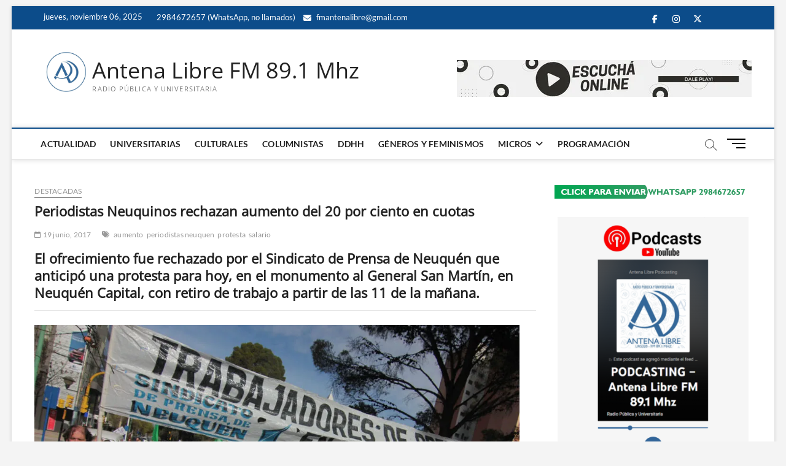

--- FILE ---
content_type: text/html; charset=UTF-8
request_url: https://www.antena-libre.com.ar/2017/06/19/periodistas-neuquinos-rechazan-aumento-del-20-por-ciento-en-cuotas/
body_size: 18604
content:
<!DOCTYPE html>
<html lang="es">
<head>
<meta charset="UTF-8" />
<link rel="profile" href="http://gmpg.org/xfn/11" />
	<link rel="pingback" href="https://www.antena-libre.com.ar/xmlrpc.php">
<title>Periodistas Neuquinos rechazan aumento del 20 por ciento en cuotas &#8211; Antena Libre FM 89.1 Mhz</title>
		 		 		 		 		 		 		 		 		 		 		 		 		 		 		 		 		 		 		 		 		 		 		 		 		 		 		 		 		 		 		 		 		 		 		 		 		 		 		 		 		 		 		 		 		 		 		 		 		 		 		 		 		 		 		 		 		 		 		 		 		 		 <meta name='robots' content='max-image-preview:large' />
	<style>img:is([sizes="auto" i], [sizes^="auto," i]) { contain-intrinsic-size: 3000px 1500px }</style>
	<!-- Jetpack Site Verification Tags -->
<meta name="google-site-verification" content="Z2Msy82tMEhmlKChUWOqBWxQVMQYgEULnGicIg2keUM" />
<link rel='dns-prefetch' href='//www.googletagmanager.com' />
<link rel='dns-prefetch' href='//stats.wp.com' />
<link rel='dns-prefetch' href='//widgets.wp.com' />
<link rel='dns-prefetch' href='//s0.wp.com' />
<link rel='dns-prefetch' href='//0.gravatar.com' />
<link rel='dns-prefetch' href='//1.gravatar.com' />
<link rel='dns-prefetch' href='//2.gravatar.com' />
<link rel='preconnect' href='//i0.wp.com' />
<script type="text/javascript">
/* <![CDATA[ */
window._wpemojiSettings = {"baseUrl":"https:\/\/s.w.org\/images\/core\/emoji\/16.0.1\/72x72\/","ext":".png","svgUrl":"https:\/\/s.w.org\/images\/core\/emoji\/16.0.1\/svg\/","svgExt":".svg","source":{"concatemoji":"https:\/\/www.antena-libre.com.ar\/wp-includes\/js\/wp-emoji-release.min.js?ver=6.8.3"}};
/*! This file is auto-generated */
!function(s,n){var o,i,e;function c(e){try{var t={supportTests:e,timestamp:(new Date).valueOf()};sessionStorage.setItem(o,JSON.stringify(t))}catch(e){}}function p(e,t,n){e.clearRect(0,0,e.canvas.width,e.canvas.height),e.fillText(t,0,0);var t=new Uint32Array(e.getImageData(0,0,e.canvas.width,e.canvas.height).data),a=(e.clearRect(0,0,e.canvas.width,e.canvas.height),e.fillText(n,0,0),new Uint32Array(e.getImageData(0,0,e.canvas.width,e.canvas.height).data));return t.every(function(e,t){return e===a[t]})}function u(e,t){e.clearRect(0,0,e.canvas.width,e.canvas.height),e.fillText(t,0,0);for(var n=e.getImageData(16,16,1,1),a=0;a<n.data.length;a++)if(0!==n.data[a])return!1;return!0}function f(e,t,n,a){switch(t){case"flag":return n(e,"\ud83c\udff3\ufe0f\u200d\u26a7\ufe0f","\ud83c\udff3\ufe0f\u200b\u26a7\ufe0f")?!1:!n(e,"\ud83c\udde8\ud83c\uddf6","\ud83c\udde8\u200b\ud83c\uddf6")&&!n(e,"\ud83c\udff4\udb40\udc67\udb40\udc62\udb40\udc65\udb40\udc6e\udb40\udc67\udb40\udc7f","\ud83c\udff4\u200b\udb40\udc67\u200b\udb40\udc62\u200b\udb40\udc65\u200b\udb40\udc6e\u200b\udb40\udc67\u200b\udb40\udc7f");case"emoji":return!a(e,"\ud83e\udedf")}return!1}function g(e,t,n,a){var r="undefined"!=typeof WorkerGlobalScope&&self instanceof WorkerGlobalScope?new OffscreenCanvas(300,150):s.createElement("canvas"),o=r.getContext("2d",{willReadFrequently:!0}),i=(o.textBaseline="top",o.font="600 32px Arial",{});return e.forEach(function(e){i[e]=t(o,e,n,a)}),i}function t(e){var t=s.createElement("script");t.src=e,t.defer=!0,s.head.appendChild(t)}"undefined"!=typeof Promise&&(o="wpEmojiSettingsSupports",i=["flag","emoji"],n.supports={everything:!0,everythingExceptFlag:!0},e=new Promise(function(e){s.addEventListener("DOMContentLoaded",e,{once:!0})}),new Promise(function(t){var n=function(){try{var e=JSON.parse(sessionStorage.getItem(o));if("object"==typeof e&&"number"==typeof e.timestamp&&(new Date).valueOf()<e.timestamp+604800&&"object"==typeof e.supportTests)return e.supportTests}catch(e){}return null}();if(!n){if("undefined"!=typeof Worker&&"undefined"!=typeof OffscreenCanvas&&"undefined"!=typeof URL&&URL.createObjectURL&&"undefined"!=typeof Blob)try{var e="postMessage("+g.toString()+"("+[JSON.stringify(i),f.toString(),p.toString(),u.toString()].join(",")+"));",a=new Blob([e],{type:"text/javascript"}),r=new Worker(URL.createObjectURL(a),{name:"wpTestEmojiSupports"});return void(r.onmessage=function(e){c(n=e.data),r.terminate(),t(n)})}catch(e){}c(n=g(i,f,p,u))}t(n)}).then(function(e){for(var t in e)n.supports[t]=e[t],n.supports.everything=n.supports.everything&&n.supports[t],"flag"!==t&&(n.supports.everythingExceptFlag=n.supports.everythingExceptFlag&&n.supports[t]);n.supports.everythingExceptFlag=n.supports.everythingExceptFlag&&!n.supports.flag,n.DOMReady=!1,n.readyCallback=function(){n.DOMReady=!0}}).then(function(){return e}).then(function(){var e;n.supports.everything||(n.readyCallback(),(e=n.source||{}).concatemoji?t(e.concatemoji):e.wpemoji&&e.twemoji&&(t(e.twemoji),t(e.wpemoji)))}))}((window,document),window._wpemojiSettings);
/* ]]> */
</script>
<link rel='stylesheet' id='jetpack_related-posts-css' href='https://www.antena-libre.com.ar/wp-content/plugins/jetpack/modules/related-posts/related-posts.css?ver=20240116' type='text/css' media='all' />
<style id='wp-emoji-styles-inline-css' type='text/css'>

	img.wp-smiley, img.emoji {
		display: inline !important;
		border: none !important;
		box-shadow: none !important;
		height: 1em !important;
		width: 1em !important;
		margin: 0 0.07em !important;
		vertical-align: -0.1em !important;
		background: none !important;
		padding: 0 !important;
	}
</style>
<link rel='stylesheet' id='wp-block-library-css' href='https://www.antena-libre.com.ar/wp-includes/css/dist/block-library/style.min.css?ver=6.8.3' type='text/css' media='all' />
<style id='classic-theme-styles-inline-css' type='text/css'>
/*! This file is auto-generated */
.wp-block-button__link{color:#fff;background-color:#32373c;border-radius:9999px;box-shadow:none;text-decoration:none;padding:calc(.667em + 2px) calc(1.333em + 2px);font-size:1.125em}.wp-block-file__button{background:#32373c;color:#fff;text-decoration:none}
</style>
<link rel='stylesheet' id='mediaelement-css' href='https://www.antena-libre.com.ar/wp-includes/js/mediaelement/mediaelementplayer-legacy.min.css?ver=4.2.17' type='text/css' media='all' />
<link rel='stylesheet' id='wp-mediaelement-css' href='https://www.antena-libre.com.ar/wp-includes/js/mediaelement/wp-mediaelement.min.css?ver=6.8.3' type='text/css' media='all' />
<style id='jetpack-sharing-buttons-style-inline-css' type='text/css'>
.jetpack-sharing-buttons__services-list{display:flex;flex-direction:row;flex-wrap:wrap;gap:0;list-style-type:none;margin:5px;padding:0}.jetpack-sharing-buttons__services-list.has-small-icon-size{font-size:12px}.jetpack-sharing-buttons__services-list.has-normal-icon-size{font-size:16px}.jetpack-sharing-buttons__services-list.has-large-icon-size{font-size:24px}.jetpack-sharing-buttons__services-list.has-huge-icon-size{font-size:36px}@media print{.jetpack-sharing-buttons__services-list{display:none!important}}.editor-styles-wrapper .wp-block-jetpack-sharing-buttons{gap:0;padding-inline-start:0}ul.jetpack-sharing-buttons__services-list.has-background{padding:1.25em 2.375em}
</style>
<style id='powerpress-player-block-style-inline-css' type='text/css'>


</style>
<style id='global-styles-inline-css' type='text/css'>
:root{--wp--preset--aspect-ratio--square: 1;--wp--preset--aspect-ratio--4-3: 4/3;--wp--preset--aspect-ratio--3-4: 3/4;--wp--preset--aspect-ratio--3-2: 3/2;--wp--preset--aspect-ratio--2-3: 2/3;--wp--preset--aspect-ratio--16-9: 16/9;--wp--preset--aspect-ratio--9-16: 9/16;--wp--preset--color--black: #000000;--wp--preset--color--cyan-bluish-gray: #abb8c3;--wp--preset--color--white: #ffffff;--wp--preset--color--pale-pink: #f78da7;--wp--preset--color--vivid-red: #cf2e2e;--wp--preset--color--luminous-vivid-orange: #ff6900;--wp--preset--color--luminous-vivid-amber: #fcb900;--wp--preset--color--light-green-cyan: #7bdcb5;--wp--preset--color--vivid-green-cyan: #00d084;--wp--preset--color--pale-cyan-blue: #8ed1fc;--wp--preset--color--vivid-cyan-blue: #0693e3;--wp--preset--color--vivid-purple: #9b51e0;--wp--preset--gradient--vivid-cyan-blue-to-vivid-purple: linear-gradient(135deg,rgba(6,147,227,1) 0%,rgb(155,81,224) 100%);--wp--preset--gradient--light-green-cyan-to-vivid-green-cyan: linear-gradient(135deg,rgb(122,220,180) 0%,rgb(0,208,130) 100%);--wp--preset--gradient--luminous-vivid-amber-to-luminous-vivid-orange: linear-gradient(135deg,rgba(252,185,0,1) 0%,rgba(255,105,0,1) 100%);--wp--preset--gradient--luminous-vivid-orange-to-vivid-red: linear-gradient(135deg,rgba(255,105,0,1) 0%,rgb(207,46,46) 100%);--wp--preset--gradient--very-light-gray-to-cyan-bluish-gray: linear-gradient(135deg,rgb(238,238,238) 0%,rgb(169,184,195) 100%);--wp--preset--gradient--cool-to-warm-spectrum: linear-gradient(135deg,rgb(74,234,220) 0%,rgb(151,120,209) 20%,rgb(207,42,186) 40%,rgb(238,44,130) 60%,rgb(251,105,98) 80%,rgb(254,248,76) 100%);--wp--preset--gradient--blush-light-purple: linear-gradient(135deg,rgb(255,206,236) 0%,rgb(152,150,240) 100%);--wp--preset--gradient--blush-bordeaux: linear-gradient(135deg,rgb(254,205,165) 0%,rgb(254,45,45) 50%,rgb(107,0,62) 100%);--wp--preset--gradient--luminous-dusk: linear-gradient(135deg,rgb(255,203,112) 0%,rgb(199,81,192) 50%,rgb(65,88,208) 100%);--wp--preset--gradient--pale-ocean: linear-gradient(135deg,rgb(255,245,203) 0%,rgb(182,227,212) 50%,rgb(51,167,181) 100%);--wp--preset--gradient--electric-grass: linear-gradient(135deg,rgb(202,248,128) 0%,rgb(113,206,126) 100%);--wp--preset--gradient--midnight: linear-gradient(135deg,rgb(2,3,129) 0%,rgb(40,116,252) 100%);--wp--preset--font-size--small: 13px;--wp--preset--font-size--medium: 20px;--wp--preset--font-size--large: 36px;--wp--preset--font-size--x-large: 42px;--wp--preset--spacing--20: 0.44rem;--wp--preset--spacing--30: 0.67rem;--wp--preset--spacing--40: 1rem;--wp--preset--spacing--50: 1.5rem;--wp--preset--spacing--60: 2.25rem;--wp--preset--spacing--70: 3.38rem;--wp--preset--spacing--80: 5.06rem;--wp--preset--shadow--natural: 6px 6px 9px rgba(0, 0, 0, 0.2);--wp--preset--shadow--deep: 12px 12px 50px rgba(0, 0, 0, 0.4);--wp--preset--shadow--sharp: 6px 6px 0px rgba(0, 0, 0, 0.2);--wp--preset--shadow--outlined: 6px 6px 0px -3px rgba(255, 255, 255, 1), 6px 6px rgba(0, 0, 0, 1);--wp--preset--shadow--crisp: 6px 6px 0px rgba(0, 0, 0, 1);}:where(.is-layout-flex){gap: 0.5em;}:where(.is-layout-grid){gap: 0.5em;}body .is-layout-flex{display: flex;}.is-layout-flex{flex-wrap: wrap;align-items: center;}.is-layout-flex > :is(*, div){margin: 0;}body .is-layout-grid{display: grid;}.is-layout-grid > :is(*, div){margin: 0;}:where(.wp-block-columns.is-layout-flex){gap: 2em;}:where(.wp-block-columns.is-layout-grid){gap: 2em;}:where(.wp-block-post-template.is-layout-flex){gap: 1.25em;}:where(.wp-block-post-template.is-layout-grid){gap: 1.25em;}.has-black-color{color: var(--wp--preset--color--black) !important;}.has-cyan-bluish-gray-color{color: var(--wp--preset--color--cyan-bluish-gray) !important;}.has-white-color{color: var(--wp--preset--color--white) !important;}.has-pale-pink-color{color: var(--wp--preset--color--pale-pink) !important;}.has-vivid-red-color{color: var(--wp--preset--color--vivid-red) !important;}.has-luminous-vivid-orange-color{color: var(--wp--preset--color--luminous-vivid-orange) !important;}.has-luminous-vivid-amber-color{color: var(--wp--preset--color--luminous-vivid-amber) !important;}.has-light-green-cyan-color{color: var(--wp--preset--color--light-green-cyan) !important;}.has-vivid-green-cyan-color{color: var(--wp--preset--color--vivid-green-cyan) !important;}.has-pale-cyan-blue-color{color: var(--wp--preset--color--pale-cyan-blue) !important;}.has-vivid-cyan-blue-color{color: var(--wp--preset--color--vivid-cyan-blue) !important;}.has-vivid-purple-color{color: var(--wp--preset--color--vivid-purple) !important;}.has-black-background-color{background-color: var(--wp--preset--color--black) !important;}.has-cyan-bluish-gray-background-color{background-color: var(--wp--preset--color--cyan-bluish-gray) !important;}.has-white-background-color{background-color: var(--wp--preset--color--white) !important;}.has-pale-pink-background-color{background-color: var(--wp--preset--color--pale-pink) !important;}.has-vivid-red-background-color{background-color: var(--wp--preset--color--vivid-red) !important;}.has-luminous-vivid-orange-background-color{background-color: var(--wp--preset--color--luminous-vivid-orange) !important;}.has-luminous-vivid-amber-background-color{background-color: var(--wp--preset--color--luminous-vivid-amber) !important;}.has-light-green-cyan-background-color{background-color: var(--wp--preset--color--light-green-cyan) !important;}.has-vivid-green-cyan-background-color{background-color: var(--wp--preset--color--vivid-green-cyan) !important;}.has-pale-cyan-blue-background-color{background-color: var(--wp--preset--color--pale-cyan-blue) !important;}.has-vivid-cyan-blue-background-color{background-color: var(--wp--preset--color--vivid-cyan-blue) !important;}.has-vivid-purple-background-color{background-color: var(--wp--preset--color--vivid-purple) !important;}.has-black-border-color{border-color: var(--wp--preset--color--black) !important;}.has-cyan-bluish-gray-border-color{border-color: var(--wp--preset--color--cyan-bluish-gray) !important;}.has-white-border-color{border-color: var(--wp--preset--color--white) !important;}.has-pale-pink-border-color{border-color: var(--wp--preset--color--pale-pink) !important;}.has-vivid-red-border-color{border-color: var(--wp--preset--color--vivid-red) !important;}.has-luminous-vivid-orange-border-color{border-color: var(--wp--preset--color--luminous-vivid-orange) !important;}.has-luminous-vivid-amber-border-color{border-color: var(--wp--preset--color--luminous-vivid-amber) !important;}.has-light-green-cyan-border-color{border-color: var(--wp--preset--color--light-green-cyan) !important;}.has-vivid-green-cyan-border-color{border-color: var(--wp--preset--color--vivid-green-cyan) !important;}.has-pale-cyan-blue-border-color{border-color: var(--wp--preset--color--pale-cyan-blue) !important;}.has-vivid-cyan-blue-border-color{border-color: var(--wp--preset--color--vivid-cyan-blue) !important;}.has-vivid-purple-border-color{border-color: var(--wp--preset--color--vivid-purple) !important;}.has-vivid-cyan-blue-to-vivid-purple-gradient-background{background: var(--wp--preset--gradient--vivid-cyan-blue-to-vivid-purple) !important;}.has-light-green-cyan-to-vivid-green-cyan-gradient-background{background: var(--wp--preset--gradient--light-green-cyan-to-vivid-green-cyan) !important;}.has-luminous-vivid-amber-to-luminous-vivid-orange-gradient-background{background: var(--wp--preset--gradient--luminous-vivid-amber-to-luminous-vivid-orange) !important;}.has-luminous-vivid-orange-to-vivid-red-gradient-background{background: var(--wp--preset--gradient--luminous-vivid-orange-to-vivid-red) !important;}.has-very-light-gray-to-cyan-bluish-gray-gradient-background{background: var(--wp--preset--gradient--very-light-gray-to-cyan-bluish-gray) !important;}.has-cool-to-warm-spectrum-gradient-background{background: var(--wp--preset--gradient--cool-to-warm-spectrum) !important;}.has-blush-light-purple-gradient-background{background: var(--wp--preset--gradient--blush-light-purple) !important;}.has-blush-bordeaux-gradient-background{background: var(--wp--preset--gradient--blush-bordeaux) !important;}.has-luminous-dusk-gradient-background{background: var(--wp--preset--gradient--luminous-dusk) !important;}.has-pale-ocean-gradient-background{background: var(--wp--preset--gradient--pale-ocean) !important;}.has-electric-grass-gradient-background{background: var(--wp--preset--gradient--electric-grass) !important;}.has-midnight-gradient-background{background: var(--wp--preset--gradient--midnight) !important;}.has-small-font-size{font-size: var(--wp--preset--font-size--small) !important;}.has-medium-font-size{font-size: var(--wp--preset--font-size--medium) !important;}.has-large-font-size{font-size: var(--wp--preset--font-size--large) !important;}.has-x-large-font-size{font-size: var(--wp--preset--font-size--x-large) !important;}
:where(.wp-block-post-template.is-layout-flex){gap: 1.25em;}:where(.wp-block-post-template.is-layout-grid){gap: 1.25em;}
:where(.wp-block-columns.is-layout-flex){gap: 2em;}:where(.wp-block-columns.is-layout-grid){gap: 2em;}
:root :where(.wp-block-pullquote){font-size: 1.5em;line-height: 1.6;}
</style>
<link rel='stylesheet' id='disable-wp-comments-css' href='https://www.antena-libre.com.ar/wp-content/plugins/disable-wp-comments/public/css/disable-wp-comments-public.css?ver=1.1.1' type='text/css' media='all' />
<link rel='stylesheet' id='bwg_fonts-css' href='https://www.antena-libre.com.ar/wp-content/plugins/photo-gallery/css/bwg-fonts/fonts.css?ver=0.0.1' type='text/css' media='all' />
<link rel='stylesheet' id='sumoselect-css' href='https://www.antena-libre.com.ar/wp-content/plugins/photo-gallery/css/sumoselect.min.css?ver=3.4.6' type='text/css' media='all' />
<link rel='stylesheet' id='mCustomScrollbar-css' href='https://www.antena-libre.com.ar/wp-content/plugins/photo-gallery/css/jquery.mCustomScrollbar.min.css?ver=3.1.5' type='text/css' media='all' />
<link rel='stylesheet' id='bwg_googlefonts-css' href='https://fonts.googleapis.com/css?family=Ubuntu&#038;subset=greek,latin,greek-ext,vietnamese,cyrillic-ext,latin-ext,cyrillic' type='text/css' media='all' />
<link rel='stylesheet' id='bwg_frontend-css' href='https://www.antena-libre.com.ar/wp-content/plugins/photo-gallery/css/styles.min.css?ver=1.8.35' type='text/css' media='all' />
<link rel='stylesheet' id='magbook-style-css' href='https://www.antena-libre.com.ar/wp-content/themes/magbook/style.css?ver=6.8.3' type='text/css' media='all' />
<style id='magbook-style-inline-css' type='text/css'>
/* Logo for high resolution screen(Use 2X size image) */
		.custom-logo-link .custom-logo {
			height: 80px;
			width: auto;
		}

		.top-logo-title .custom-logo-link {
			display: inline-block;
		}

		.top-logo-title .custom-logo {
			height: auto;
			width: 50%;
		}

		.top-logo-title #site-detail {
			display: block;
			text-align: center;
		}
		.side-menu-wrap .custom-logo {
			height: auto;
			width:100%;
		}

		@media only screen and (max-width: 767px) { 
			.top-logo-title .custom-logo-link .custom-logo {
				width: 60%;
			}
		}

		@media only screen and (max-width: 480px) { 
			.top-logo-title .custom-logo-link .custom-logo {
				width: 80%;
			}
		}/* Hide Comments */
			.entry-meta .comments,
			.mb-entry-meta .comments {
				display: none;
				visibility: hidden;
			}
</style>
<link rel='stylesheet' id='font-awesome-css' href='https://www.antena-libre.com.ar/wp-content/themes/magbook/assets/font-awesome/css/all.min.css?ver=6.8.3' type='text/css' media='all' />
<link rel='stylesheet' id='magbook-responsive-css' href='https://www.antena-libre.com.ar/wp-content/themes/magbook/css/responsive.css?ver=6.8.3' type='text/css' media='all' />
<link rel='stylesheet' id='magbook-google-fonts-css' href='https://www.antena-libre.com.ar/wp-content/fonts/6b66605e737d855e4f9891749a518313.css?ver=6.8.3' type='text/css' media='all' />
<link rel='stylesheet' id='jetpack_likes-css' href='https://www.antena-libre.com.ar/wp-content/plugins/jetpack/modules/likes/style.css?ver=15.2' type='text/css' media='all' />
<link rel='stylesheet' id='sharedaddy-css' href='https://www.antena-libre.com.ar/wp-content/plugins/jetpack/modules/sharedaddy/sharing.css?ver=15.2' type='text/css' media='all' />
<link rel='stylesheet' id='social-logos-css' href='https://www.antena-libre.com.ar/wp-content/plugins/jetpack/_inc/social-logos/social-logos.min.css?ver=15.2' type='text/css' media='all' />
<script type="text/javascript" id="jetpack_related-posts-js-extra">
/* <![CDATA[ */
var related_posts_js_options = {"post_heading":"h4"};
/* ]]> */
</script>
<script type="text/javascript" src="https://www.antena-libre.com.ar/wp-content/plugins/jetpack/_inc/build/related-posts/related-posts.min.js?ver=20240116" id="jetpack_related-posts-js"></script>
<script type="text/javascript" src="https://www.antena-libre.com.ar/wp-includes/js/jquery/jquery.min.js?ver=3.7.1" id="jquery-core-js"></script>
<script type="text/javascript" src="https://www.antena-libre.com.ar/wp-includes/js/jquery/jquery-migrate.min.js?ver=3.4.1" id="jquery-migrate-js"></script>
<script type="text/javascript" src="https://www.antena-libre.com.ar/wp-content/plugins/disable-wp-comments/public/js/disable-wp-comments-public.js?ver=1.1.1" id="disable-wp-comments-js"></script>
<script type="text/javascript" src="https://www.antena-libre.com.ar/wp-content/plugins/photo-gallery/js/jquery.sumoselect.min.js?ver=3.4.6" id="sumoselect-js"></script>
<script type="text/javascript" src="https://www.antena-libre.com.ar/wp-content/plugins/photo-gallery/js/tocca.min.js?ver=2.0.9" id="bwg_mobile-js"></script>
<script type="text/javascript" src="https://www.antena-libre.com.ar/wp-content/plugins/photo-gallery/js/jquery.mCustomScrollbar.concat.min.js?ver=3.1.5" id="mCustomScrollbar-js"></script>
<script type="text/javascript" src="https://www.antena-libre.com.ar/wp-content/plugins/photo-gallery/js/jquery.fullscreen.min.js?ver=0.6.0" id="jquery-fullscreen-js"></script>
<script type="text/javascript" id="bwg_frontend-js-extra">
/* <![CDATA[ */
var bwg_objectsL10n = {"bwg_field_required":"este campo es obligatorio.","bwg_mail_validation":"Esta no es una direcci\u00f3n de correo electr\u00f3nico v\u00e1lida.","bwg_search_result":"No hay im\u00e1genes que coincidan con tu b\u00fasqueda.","bwg_select_tag":"Seleccionar la etiqueta","bwg_order_by":"Ordenar por","bwg_search":"Buscar","bwg_show_ecommerce":"Mostrar el comercio electr\u00f3nico","bwg_hide_ecommerce":"Ocultar el comercio electr\u00f3nico","bwg_show_comments":"Restaurar","bwg_hide_comments":"Ocultar comentarios","bwg_restore":"Restaurar","bwg_maximize":"Maximizar","bwg_fullscreen":"Pantalla completa","bwg_exit_fullscreen":"Salir de pantalla completa","bwg_search_tag":"BUSCAR...","bwg_tag_no_match":"No se han encontrado etiquetas","bwg_all_tags_selected":"Todas las etiquetas seleccionadas","bwg_tags_selected":"etiqueta seleccionada","play":"Reproducir","pause":"Pausa","is_pro":"","bwg_play":"Reproducir","bwg_pause":"Pausa","bwg_hide_info":"Anterior informaci\u00f3n","bwg_show_info":"Mostrar info","bwg_hide_rating":"Ocultar las valoraciones","bwg_show_rating":"Mostrar la valoraci\u00f3n","ok":"Aceptar","cancel":"Cancelar","select_all":"Seleccionar todo","lazy_load":"0","lazy_loader":"https:\/\/www.antena-libre.com.ar\/wp-content\/plugins\/photo-gallery\/images\/ajax_loader.png","front_ajax":"0","bwg_tag_see_all":"Ver todas las etiquetas","bwg_tag_see_less":"Ver menos etiquetas"};
/* ]]> */
</script>
<script type="text/javascript" src="https://www.antena-libre.com.ar/wp-content/plugins/photo-gallery/js/scripts.min.js?ver=1.8.35" id="bwg_frontend-js"></script>
<!--[if lt IE 9]>
<script type="text/javascript" src="https://www.antena-libre.com.ar/wp-content/themes/magbook/js/html5.js?ver=3.7.3" id="html5-js"></script>
<![endif]-->

<!-- Fragmento de código de la etiqueta de Google (gtag.js) añadida por Site Kit -->
<!-- Fragmento de código de Google Analytics añadido por Site Kit -->
<script type="text/javascript" src="https://www.googletagmanager.com/gtag/js?id=GT-WK5BR6N" id="google_gtagjs-js" async></script>
<script type="text/javascript" id="google_gtagjs-js-after">
/* <![CDATA[ */
window.dataLayer = window.dataLayer || [];function gtag(){dataLayer.push(arguments);}
gtag("set","linker",{"domains":["www.antena-libre.com.ar"]});
gtag("js", new Date());
gtag("set", "developer_id.dZTNiMT", true);
gtag("config", "GT-WK5BR6N");
/* ]]> */
</script>
<link rel="https://api.w.org/" href="https://www.antena-libre.com.ar/wp-json/" /><link rel="alternate" title="JSON" type="application/json" href="https://www.antena-libre.com.ar/wp-json/wp/v2/posts/26176" /><link rel="EditURI" type="application/rsd+xml" title="RSD" href="https://www.antena-libre.com.ar/xmlrpc.php?rsd" />
<meta name="generator" content="WordPress 6.8.3" />
<link rel="canonical" href="https://www.antena-libre.com.ar/2017/06/19/periodistas-neuquinos-rechazan-aumento-del-20-por-ciento-en-cuotas/" />
<link rel='shortlink' href='https://wp.me/paXPrN-6Oc' />
<link rel="alternate" title="oEmbed (JSON)" type="application/json+oembed" href="https://www.antena-libre.com.ar/wp-json/oembed/1.0/embed?url=https%3A%2F%2Fwww.antena-libre.com.ar%2F2017%2F06%2F19%2Fperiodistas-neuquinos-rechazan-aumento-del-20-por-ciento-en-cuotas%2F" />
<link rel="alternate" title="oEmbed (XML)" type="text/xml+oembed" href="https://www.antena-libre.com.ar/wp-json/oembed/1.0/embed?url=https%3A%2F%2Fwww.antena-libre.com.ar%2F2017%2F06%2F19%2Fperiodistas-neuquinos-rechazan-aumento-del-20-por-ciento-en-cuotas%2F&#038;format=xml" />
<style>
		#category-posts-7-internal ul {padding: 0;}
#category-posts-7-internal .cat-post-item img {max-width: initial; max-height: initial; margin: initial;}
#category-posts-7-internal .cat-post-author {margin-bottom: 0;}
#category-posts-7-internal .cat-post-thumbnail {margin: 5px 10px 5px 0;}
#category-posts-7-internal .cat-post-item:before {content: ""; clear: both;}
#category-posts-7-internal .cat-post-excerpt-more {display: inline-block;}
#category-posts-7-internal .cat-post-item {list-style: none; margin: 3px 0 10px; padding: 3px 0;}
#category-posts-7-internal .cat-post-current .cat-post-title {font-weight: bold; text-transform: uppercase;}
#category-posts-7-internal [class*=cat-post-tax] {font-size: 0.85em;}
#category-posts-7-internal [class*=cat-post-tax] * {display:inline-block;}
#category-posts-7-internal .cat-post-item a:after {content: ""; display: table;	clear: both;}
#category-posts-7-internal .cat-post-item .cat-post-title {overflow: hidden;text-overflow: ellipsis;white-space: initial;display: -webkit-box;-webkit-line-clamp: 2;-webkit-box-orient: vertical;padding-bottom: 0 !important;}
#category-posts-7-internal .cat-post-item a:after {content: ""; clear: both;}
#category-posts-7-internal .cat-post-thumbnail {display:block; float:left; margin:5px 10px 5px 0;}
#category-posts-7-internal .cat-post-crop {overflow:hidden;display:block;}
#category-posts-7-internal p {margin:5px 0 0 0}
#category-posts-7-internal li > div {margin:5px 0 0 0; clear:both;}
#category-posts-7-internal .dashicons {vertical-align:middle;}
#category-posts-7-internal .cat-post-thumbnail .cat-post-crop img {height: 1024px;}
#category-posts-7-internal .cat-post-thumbnail .cat-post-crop img {width: 1024px;}
#category-posts-7-internal .cat-post-thumbnail .cat-post-crop img {object-fit: cover; max-width: 100%; display: block;}
#category-posts-7-internal .cat-post-thumbnail .cat-post-crop-not-supported img {width: 100%;}
#category-posts-7-internal .cat-post-thumbnail {max-width:100%;}
#category-posts-7-internal .cat-post-item img {margin: initial;}
#category-posts-8-internal ul {padding: 0;}
#category-posts-8-internal .cat-post-item img {max-width: initial; max-height: initial; margin: initial;}
#category-posts-8-internal .cat-post-author {margin-bottom: 0;}
#category-posts-8-internal .cat-post-thumbnail {margin: 5px 10px 5px 0;}
#category-posts-8-internal .cat-post-item:before {content: ""; clear: both;}
#category-posts-8-internal .cat-post-excerpt-more {display: inline-block;}
#category-posts-8-internal .cat-post-item {list-style: none; margin: 3px 0 10px; padding: 3px 0;}
#category-posts-8-internal .cat-post-current .cat-post-title {font-weight: bold; text-transform: uppercase;}
#category-posts-8-internal [class*=cat-post-tax] {font-size: 0.85em;}
#category-posts-8-internal [class*=cat-post-tax] * {display:inline-block;}
#category-posts-8-internal .cat-post-item a:after {content: ""; display: table;	clear: both;}
#category-posts-8-internal .cat-post-item .cat-post-title {overflow: hidden;text-overflow: ellipsis;white-space: initial;display: -webkit-box;-webkit-line-clamp: 2;-webkit-box-orient: vertical;padding-bottom: 0 !important;}
#category-posts-8-internal .cat-post-item a:after {content: ""; clear: both;}
#category-posts-8-internal .cat-post-thumbnail {display:block; float:left; margin:5px 10px 5px 0;}
#category-posts-8-internal .cat-post-crop {overflow:hidden;display:block;}
#category-posts-8-internal p {margin:5px 0 0 0}
#category-posts-8-internal li > div {margin:5px 0 0 0; clear:both;}
#category-posts-8-internal .dashicons {vertical-align:middle;}
#category-posts-8-internal .cat-post-thumbnail .cat-post-crop img {height: 1024px;}
#category-posts-8-internal .cat-post-thumbnail .cat-post-crop img {width: 1024px;}
#category-posts-8-internal .cat-post-thumbnail .cat-post-crop img {object-fit: cover; max-width: 100%; display: block;}
#category-posts-8-internal .cat-post-thumbnail .cat-post-crop-not-supported img {width: 100%;}
#category-posts-8-internal .cat-post-thumbnail {max-width:100%;}
#category-posts-8-internal .cat-post-item img {margin: initial;}
</style>
		<meta name="generator" content="Site Kit by Google 1.165.0" />            <script type="text/javascript"><!--
                                function powerpress_pinw(pinw_url){window.open(pinw_url, 'PowerPressPlayer','toolbar=0,status=0,resizable=1,width=460,height=320');	return false;}
                //-->

                // tabnab protection
                window.addEventListener('load', function () {
                    // make all links have rel="noopener noreferrer"
                    document.querySelectorAll('a[target="_blank"]').forEach(link => {
                        link.setAttribute('rel', 'noopener noreferrer');
                    });
                });
            </script>
            	<style>img#wpstats{display:none}</style>
			<meta name="viewport" content="width=device-width" />
	
<!-- Jetpack Open Graph Tags -->
<meta property="og:type" content="article" />
<meta property="og:title" content="Periodistas Neuquinos rechazan aumento del 20 por ciento en cuotas" />
<meta property="og:url" content="https://www.antena-libre.com.ar/2017/06/19/periodistas-neuquinos-rechazan-aumento-del-20-por-ciento-en-cuotas/" />
<meta property="og:description" content="El ofrecimiento fue rechazado por el Sindicato de Prensa de Neuquén que anticipó una protesta para hoy, en el monumento al General San Martín, en Neuquén Capital, con retiro de trabajo a partir de …" />
<meta property="article:published_time" content="2017-06-19T08:45:48+00:00" />
<meta property="article:modified_time" content="2017-06-19T08:47:49+00:00" />
<meta property="og:site_name" content="Antena Libre FM 89.1 Mhz" />
<meta property="og:image" content="https://i0.wp.com/www.antena-libre.com.ar/wp-content/uploads/2017/06/prensa-neuquen.jpg?fit=1024%2C708&#038;ssl=1" />
<meta property="og:image:width" content="1024" />
<meta property="og:image:height" content="708" />
<meta property="og:image:alt" content="" />
<meta property="og:locale" content="es_ES" />
<meta name="twitter:site" content="@antenalibrefm" />
<meta name="twitter:text:title" content="Periodistas Neuquinos rechazan aumento del 20 por ciento en cuotas" />
<meta name="twitter:image" content="https://i0.wp.com/www.antena-libre.com.ar/wp-content/uploads/2017/06/prensa-neuquen.jpg?fit=1024%2C708&#038;ssl=1&#038;w=640" />
<meta name="twitter:card" content="summary_large_image" />

<!-- End Jetpack Open Graph Tags -->
<link rel="icon" href="https://i0.wp.com/www.antena-libre.com.ar/wp-content/uploads/2019/05/cropped-web2019-isolog-lite-1.jpg?fit=32%2C32&#038;ssl=1" sizes="32x32" />
<link rel="icon" href="https://i0.wp.com/www.antena-libre.com.ar/wp-content/uploads/2019/05/cropped-web2019-isolog-lite-1.jpg?fit=192%2C192&#038;ssl=1" sizes="192x192" />
<link rel="apple-touch-icon" href="https://i0.wp.com/www.antena-libre.com.ar/wp-content/uploads/2019/05/cropped-web2019-isolog-lite-1.jpg?fit=180%2C180&#038;ssl=1" />
<meta name="msapplication-TileImage" content="https://i0.wp.com/www.antena-libre.com.ar/wp-content/uploads/2019/05/cropped-web2019-isolog-lite-1.jpg?fit=270%2C270&#038;ssl=1" />
</head>
<body class="wp-singular post-template-default single single-post postid-26176 single-format-standard wp-custom-logo wp-embed-responsive wp-theme-magbook boxed-layout n-sld ">
	<div id="page" class="site">
	<a class="skip-link screen-reader-text" href="#site-content-contain">Saltar al contenido</a>
	<!-- Masthead ============================================= -->
	<header id="masthead" class="site-header" role="banner">
		<div class="header-wrap">
						<!-- Top Header============================================= -->
			<div class="top-header">

									<div class="top-bar">
						<div class="wrap">
															<div class="top-bar-date">
									<span>jueves, noviembre 06, 2025</span>
								</div>
							<aside id="text-40" class="widget widget_contact">			<div class="textwidget"><ul>
<li><a title="Call Us" href="https://wa.me/5492984672657"><i class="fa e-mail"></i> 2984672657 (WhatsApp, no llamados)</a></li>
<li><a title="Mail Us" href="mailto:fmantenalibre@gmail.com "><i class="fa fa-envelope-o"></i> fmantenalibre@gmail.com<br />
</a></li>
</ul>
</div>
		</aside><div class="header-social-block">	<div class="social-links clearfix">
	<ul><li id="menu-item-34568" class="menu-item menu-item-type-custom menu-item-object-custom menu-item-34568"><a href="https://www.facebook.com/Radiopublicayuniversitaria/"><span class="screen-reader-text">Facebook</span></a></li>
<li id="menu-item-34569" class="menu-item menu-item-type-custom menu-item-object-custom menu-item-34569"><a href="https://www.instagram.com/fmantenalibre/"><span class="screen-reader-text">Instagram</span></a></li>
<li id="menu-item-34567" class="menu-item menu-item-type-custom menu-item-object-custom menu-item-34567"><a href="https://twitter.com/antenalibrefm"><span class="screen-reader-text">Twitter</span></a></li>
<li id="menu-item-40913" class="menu-item menu-item-type-custom menu-item-object-custom menu-item-40913"><a href="https://www.linkedin/company/fmantenalibre"><span class="screen-reader-text">LinkedIn</span></a></li>
<li id="menu-item-65788" class="menu-item menu-item-type-custom menu-item-object-custom menu-item-65788"><a href="https://www.antena-libre.com.ar/radioenvivo/"><span class="screen-reader-text">En vivo</span></a></li>
</ul>	</div><!-- end .social-links -->
	</div><!-- end .header-social-block -->
						</div> <!-- end .wrap -->
					</div> <!-- end .top-bar -->
				
				<!-- Main Header============================================= -->
				<div class="logo-bar"> <div class="wrap"> <div id="site-branding"><a href="https://www.antena-libre.com.ar/" class="custom-logo-link" rel="home"><img width="888" height="846" src="https://i0.wp.com/www.antena-libre.com.ar/wp-content/uploads/2019/05/cropped-web2019-isolog-lite.jpg?fit=888%2C846&amp;ssl=1" class="custom-logo" alt="Antena Libre FM 89.1 Mhz" decoding="async" fetchpriority="high" srcset="https://i0.wp.com/www.antena-libre.com.ar/wp-content/uploads/2019/05/cropped-web2019-isolog-lite.jpg?w=888&amp;ssl=1 888w, https://i0.wp.com/www.antena-libre.com.ar/wp-content/uploads/2019/05/cropped-web2019-isolog-lite.jpg?resize=300%2C286&amp;ssl=1 300w, https://i0.wp.com/www.antena-libre.com.ar/wp-content/uploads/2019/05/cropped-web2019-isolog-lite.jpg?resize=768%2C732&amp;ssl=1 768w" sizes="(max-width: 888px) 100vw, 888px" /></a><div id="site-detail"> <h2 id="site-title"> 				<a href="https://www.antena-libre.com.ar/" title="Antena Libre FM 89.1 Mhz" rel="home"> Antena Libre FM 89.1 Mhz </a>
				 </h2> <!-- end .site-title --> 					<div id="site-description"> Radio Pública y Universitaria </div> <!-- end #site-description -->
						
		</div></div>				<div class="advertisement-box">
					<div class="advertisement-wrap" id="text-42">			<div class="textwidget"><p><a href="https://www.antena-libre.com.ar/radioenvivo/" target="_blank" rel="noopener"><img decoding="async" data-recalc-dims="1" class="aligncenter wp-image-56264 size-full" src="https://i0.wp.com/www.antena-libre.com.ar/wp-content/uploads/2022/07/RADIO-ONLINE.jpg?resize=480%2C60" alt="" width="480" height="60" /></a></p>
</div>
		</div>				</div> <!-- end .advertisement-box -->
					</div><!-- end .wrap -->
	</div><!-- end .logo-bar -->


				<div id="sticky-header" class="clearfix">
					<div class="wrap">
						<div class="main-header clearfix">

							<!-- Main Nav ============================================= -->
									<div id="site-branding">
			<a href="https://www.antena-libre.com.ar/" class="custom-logo-link" rel="home"><img width="888" height="846" src="https://i0.wp.com/www.antena-libre.com.ar/wp-content/uploads/2019/05/cropped-web2019-isolog-lite.jpg?fit=888%2C846&amp;ssl=1" class="custom-logo" alt="Antena Libre FM 89.1 Mhz" decoding="async" srcset="https://i0.wp.com/www.antena-libre.com.ar/wp-content/uploads/2019/05/cropped-web2019-isolog-lite.jpg?w=888&amp;ssl=1 888w, https://i0.wp.com/www.antena-libre.com.ar/wp-content/uploads/2019/05/cropped-web2019-isolog-lite.jpg?resize=300%2C286&amp;ssl=1 300w, https://i0.wp.com/www.antena-libre.com.ar/wp-content/uploads/2019/05/cropped-web2019-isolog-lite.jpg?resize=768%2C732&amp;ssl=1 768w" sizes="(max-width: 888px) 100vw, 888px" /></a>			<div id="site-detail">
				<div id="site-title">
					<a href="https://www.antena-libre.com.ar/" title="Antena Libre FM 89.1 Mhz" rel="home"> Antena Libre FM 89.1 Mhz </a>
				</div>
				<!-- end #site-title -->
				<div id="site-description">Radio Pública y Universitaria</div> <!-- end #site-description -->
			</div>
						</div> <!-- end #site-branding -->
									<nav id="site-navigation" class="main-navigation clearfix" role="navigation" aria-label="Menú principal">
																
									<button class="menu-toggle" type="button" aria-controls="primary-menu" aria-expanded="false">
										<span class="line-bar"></span>
									</button><!-- end .menu-toggle -->
									<ul id="primary-menu" class="menu nav-menu"><li id="menu-item-34555" class="menu-item menu-item-type-taxonomy menu-item-object-category menu-item-34555 cl-2391"><a href="https://www.antena-libre.com.ar/category/actualidad/">ACTUALIDAD</a></li>
<li id="menu-item-34557" class="menu-item menu-item-type-taxonomy menu-item-object-category menu-item-34557 cl-2610"><a href="https://www.antena-libre.com.ar/category/universitarias/">UNIVERSITARIAS</a></li>
<li id="menu-item-34559" class="menu-item menu-item-type-taxonomy menu-item-object-category menu-item-34559 cl-10"><a href="https://www.antena-libre.com.ar/category/culturales/">CULTURALES</a></li>
<li id="menu-item-50612" class="menu-item menu-item-type-taxonomy menu-item-object-category menu-item-50612 cl-6597"><a href="https://www.antena-libre.com.ar/category/columnistas/">COLUMNISTAS</a></li>
<li id="menu-item-34561" class="menu-item menu-item-type-taxonomy menu-item-object-category menu-item-34561 cl-2415"><a href="https://www.antena-libre.com.ar/category/derechos-humanos-2/">DDHH</a></li>
<li id="menu-item-51545" class="menu-item menu-item-type-taxonomy menu-item-object-category menu-item-51545 cl-6095"><a href="https://www.antena-libre.com.ar/category/genero-y-feminismos/">GÉNEROS Y FEMINISMOS</a></li>
<li id="menu-item-50611" class="menu-item menu-item-type-taxonomy menu-item-object-category menu-item-has-children menu-item-50611 cl-6596"><a href="https://www.antena-libre.com.ar/category/micros/">MICROS</a>
<ul class="sub-menu">
	<li id="menu-item-92797" class="menu-item menu-item-type-taxonomy menu-item-object-category menu-item-92797 cl-7358"><a href="https://www.antena-libre.com.ar/category/micros/cine-express/">Cine Express</a></li>
	<li id="menu-item-51195" class="menu-item menu-item-type-taxonomy menu-item-object-category menu-item-51195 cl-6691"><a href="https://www.antena-libre.com.ar/category/micros/cine-universitario-luz-de-invierno/">Cine Universitario</a></li>
	<li id="menu-item-92142" class="menu-item menu-item-type-taxonomy menu-item-object-category menu-item-92142 cl-7334"><a href="https://www.antena-libre.com.ar/category/micros/dentro/">Dentro</a></li>
	<li id="menu-item-92798" class="menu-item menu-item-type-taxonomy menu-item-object-category menu-item-92798 cl-7005"><a href="https://www.antena-libre.com.ar/category/micros/deportes/">Deportes</a></li>
	<li id="menu-item-70552" class="menu-item menu-item-type-taxonomy menu-item-object-category menu-item-70552 cl-6715"><a href="https://www.antena-libre.com.ar/category/micros/columna-historia-profesor-munoz/">Historia por Muñoz</a></li>
	<li id="menu-item-92143" class="menu-item menu-item-type-taxonomy menu-item-object-category menu-item-92143 cl-6984"><a href="https://www.antena-libre.com.ar/category/micros/letras-bardas/">Letras Bardas</a></li>
	<li id="menu-item-92800" class="menu-item menu-item-type-taxonomy menu-item-object-category menu-item-92800 cl-7026"><a href="https://www.antena-libre.com.ar/category/micros/me-queda-la-palabra/">Me queda la palabra</a></li>
	<li id="menu-item-84088" class="menu-item menu-item-type-taxonomy menu-item-object-category menu-item-84088 cl-6927"><a href="https://www.antena-libre.com.ar/category/micros/medialab/">MediaLab</a></li>
	<li id="menu-item-84089" class="menu-item menu-item-type-taxonomy menu-item-object-category menu-item-84089 cl-6917"><a href="https://www.antena-libre.com.ar/category/micros/medio-de-pan-y-un-libro/">Medio de pan y un libro</a></li>
	<li id="menu-item-84090" class="menu-item menu-item-type-taxonomy menu-item-object-category menu-item-84090 cl-6945"><a href="https://www.antena-libre.com.ar/category/micros/nos-amontona-el-viento/">Nos amontona el viento</a></li>
	<li id="menu-item-92794" class="menu-item menu-item-type-taxonomy menu-item-object-category menu-item-92794 cl-7284"><a href="https://www.antena-libre.com.ar/category/micros/plaza-abierta/">Plaza Abierta</a></li>
	<li id="menu-item-56177" class="menu-item menu-item-type-taxonomy menu-item-object-category menu-item-56177 cl-6872"><a href="https://www.antena-libre.com.ar/category/micros/salvo-el-crepusculo/">Salvo el Crepúsculo</a></li>
	<li id="menu-item-92795" class="menu-item menu-item-type-taxonomy menu-item-object-category menu-item-92795 cl-7379"><a href="https://www.antena-libre.com.ar/category/micros/salud-colectiva/">Salud Colectiva</a></li>
	<li id="menu-item-92796" class="menu-item menu-item-type-taxonomy menu-item-object-category menu-item-92796 cl-6924"><a href="https://www.antena-libre.com.ar/category/micros/voces-del-futuro/">Voces del Futuro</a></li>
</ul>
</li>
<li id="menu-item-94448" class="menu-item menu-item-type-post_type menu-item-object-page menu-item-94448"><a href="https://www.antena-libre.com.ar/programacion/">PROGRAMACIÓN</a></li>
</ul>								</nav> <!-- end #site-navigation -->
															<button id="search-toggle" type="button" class="header-search" type="button"></button>
								<div id="search-box" class="clearfix">
									<form class="search-form" action="https://www.antena-libre.com.ar/" method="get">
			<label class="screen-reader-text">Buscar &hellip;</label>
		<input type="search" name="s" class="search-field" placeholder="Buscar &hellip;" autocomplete="off" />
		<button type="submit" class="search-submit"><i class="fa-solid fa-magnifying-glass"></i></button>
</form> <!-- end .search-form -->								</div>  <!-- end #search-box -->
																<button class="show-menu-toggle" type="button">			
										<span class="sn-text">Botón de menú</span>
										<span class="bars"></span>
								  	</button>
						  	
						</div><!-- end .main-header -->
					</div> <!-- end .wrap -->
				</div><!-- end #sticky-header -->

							</div><!-- end .top-header -->
								<aside class="side-menu-wrap" role="complementary" aria-label="Barra lateral">
						<div class="side-menu">
					  		<button class="hide-menu-toggle" type="button">		
								<span class="bars"></span>
						  	</button>

									<div id="site-branding">
			<a href="https://www.antena-libre.com.ar/" class="custom-logo-link" rel="home"><img width="888" height="846" src="https://i0.wp.com/www.antena-libre.com.ar/wp-content/uploads/2019/05/cropped-web2019-isolog-lite.jpg?fit=888%2C846&amp;ssl=1" class="custom-logo" alt="Antena Libre FM 89.1 Mhz" decoding="async" srcset="https://i0.wp.com/www.antena-libre.com.ar/wp-content/uploads/2019/05/cropped-web2019-isolog-lite.jpg?w=888&amp;ssl=1 888w, https://i0.wp.com/www.antena-libre.com.ar/wp-content/uploads/2019/05/cropped-web2019-isolog-lite.jpg?resize=300%2C286&amp;ssl=1 300w, https://i0.wp.com/www.antena-libre.com.ar/wp-content/uploads/2019/05/cropped-web2019-isolog-lite.jpg?resize=768%2C732&amp;ssl=1 768w" sizes="(max-width: 888px) 100vw, 888px" /></a>			<div id="site-detail">
				<div id="site-title">
					<a href="https://www.antena-libre.com.ar/" title="Antena Libre FM 89.1 Mhz" rel="home"> Antena Libre FM 89.1 Mhz </a>
				</div>
				<!-- end #site-title -->
				<div id="site-description">Radio Pública y Universitaria</div> <!-- end #site-description -->
			</div>
						</div> <!-- end #site-branding -->
								<nav class="side-nav-wrap" role="navigation" aria-label="Menú de la barra lateral">
								<ul class="side-menu-list"><li id="menu-item-34575" class="menu-item menu-item-type-post_type menu-item-object-page menu-item-home menu-item-34575"><a href="https://www.antena-libre.com.ar/">Inicio</a></li>
<li id="menu-item-34580" class="menu-item menu-item-type-post_type menu-item-object-page menu-item-has-children menu-item-34580"><a href="https://www.antena-libre.com.ar/la-radio/">LA RADIO</a>
<ul class="sub-menu">
	<li id="menu-item-34582" class="menu-item menu-item-type-post_type menu-item-object-page menu-item-34582"><a href="https://www.antena-libre.com.ar/la-radio/nuestra-historia/">Nuestra Historia</a></li>
	<li id="menu-item-34581" class="menu-item menu-item-type-post_type menu-item-object-page menu-item-34581"><a href="https://www.antena-libre.com.ar/la-radio/staff-de-antena/">¿Quiénes hacemos Antena Libre?</a></li>
</ul>
</li>
</ul>							</nav><!-- end .side-nav-wrap -->
							<div class="side-widget-tray"><section id="custom_html-7" class="widget_text widget widget_custom_html"><div class="textwidget custom-html-widget"><center>Radio de la Facultad de Derecho y Ciencias Sociales de la Universidad del Comahue.</center></div></section><section id="media_image-7" class="widget widget_media_image"><h3 class="widget-title">Sitios de Interés</h3><a href="http://fadeweb.uncoma.edu.ar"><img width="345" height="146" src="https://i0.wp.com/www.antena-libre.com.ar/wp-content/uploads/2014/04/fadecs.jpg?fit=345%2C146&amp;ssl=1" class="image wp-image-13951  attachment-full size-full" alt="" style="max-width: 100%; height: auto;" decoding="async" srcset="https://i0.wp.com/www.antena-libre.com.ar/wp-content/uploads/2014/04/fadecs.jpg?w=345&amp;ssl=1 345w, https://i0.wp.com/www.antena-libre.com.ar/wp-content/uploads/2014/04/fadecs.jpg?resize=300%2C126&amp;ssl=1 300w, https://i0.wp.com/www.antena-libre.com.ar/wp-content/uploads/2014/04/fadecs.jpg?resize=50%2C21&amp;ssl=1 50w, https://i0.wp.com/www.antena-libre.com.ar/wp-content/uploads/2014/04/fadecs.jpg?resize=150%2C63&amp;ssl=1 150w" sizes="(max-width: 345px) 100vw, 345px" /></a></section><section id="media_image-10" class="widget widget_media_image"><a href="http://uncoma.edu.ar"><img width="489" height="178" src="https://i0.wp.com/www.antena-libre.com.ar/wp-content/uploads/2014/09/UNCOMA.jpg?fit=489%2C178&amp;ssl=1" class="image wp-image-15479  attachment-full size-full" alt="" style="max-width: 100%; height: auto;" decoding="async" srcset="https://i0.wp.com/www.antena-libre.com.ar/wp-content/uploads/2014/09/UNCOMA.jpg?w=489&amp;ssl=1 489w, https://i0.wp.com/www.antena-libre.com.ar/wp-content/uploads/2014/09/UNCOMA.jpg?resize=300%2C109&amp;ssl=1 300w" sizes="(max-width: 489px) 100vw, 489px" /></a></section></div> <!-- end .side-widget-tray -->						</div><!-- end .side-menu -->
					</aside><!-- end .side-menu-wrap -->
						</div><!-- end .header-wrap -->

		<!-- Breaking News ============================================= -->
		
		<!-- Main Slider ============================================= -->
			</header> <!-- end #masthead -->

	<!-- Main Page Start ============================================= -->
	<div id="site-content-contain" class="site-content-contain">
		<div id="content" class="site-content">
				<div class="wrap">
	<div id="primary" class="content-area">
		<main id="main" class="site-main" role="main">
							<article id="post-26176" class="post-26176 post type-post status-publish format-standard has-post-thumbnail hentry category-noticias-destacadas tag-aumento tag-periodistas-neuquen tag-protesta tag-salario">
										<header class="entry-header">
													<div class="entry-meta">
									<span class="cats-links">
								<a class="cl-2397" href="https://www.antena-libre.com.ar/category/noticias-destacadas/">DESTACADAS</a>
				</span><!-- end .cat-links -->
							</div>
														<h1 class="entry-title">Periodistas Neuquinos rechazan aumento del 20 por ciento en cuotas</h1> <!-- end.entry-title -->
							<div class="entry-meta"><span class="author vcard"><a href="https://www.antena-libre.com.ar/author/supera/" title="Periodistas Neuquinos rechazan aumento del 20 por ciento en cuotas"><i class="fa-regular fa-user"></i> superA</a></span><span class="posted-on"><a href="https://www.antena-libre.com.ar/2017/06/19/periodistas-neuquinos-rechazan-aumento-del-20-por-ciento-en-cuotas/" title="19 junio, 2017"><i class="fa-regular fa-calendar"></i> 19 junio, 2017</a></span>									<span class="tag-links">
										<a href="https://www.antena-libre.com.ar/tag/aumento/" rel="tag">aumento</a><a href="https://www.antena-libre.com.ar/tag/periodistas-neuquen/" rel="tag">periodistas neuquen</a><a href="https://www.antena-libre.com.ar/tag/protesta/" rel="tag">protesta</a><a href="https://www.antena-libre.com.ar/tag/salario/" rel="tag">salario</a>									</span> <!-- end .tag-links -->
								</div> <!-- end .entry-meta -->					</header> <!-- end .entry-header -->
					<div class="entry-content">
							<h4>El ofrecimiento fue rechazado por el Sindicato de Prensa de Neuquén que anticipó una protesta para hoy, en el monumento al General San Martín, en Neuquén Capital, con retiro de trabajo a partir de las 11 de la mañana.</h4>
<hr />
<figure id="attachment_26177" aria-describedby="caption-attachment-26177" style="width: 1024px" class="wp-caption aligncenter"><img data-recalc-dims="1" decoding="async" class="size-large wp-image-26177" src="https://i0.wp.com/www.antena-libre.com.ar/wp-content/uploads/2017/06/prensa-neuquen.jpg?resize=790%2C546&#038;ssl=1" alt="" width="790" height="546" srcset="https://i0.wp.com/www.antena-libre.com.ar/wp-content/uploads/2017/06/prensa-neuquen.jpg?w=1024&amp;ssl=1 1024w, https://i0.wp.com/www.antena-libre.com.ar/wp-content/uploads/2017/06/prensa-neuquen.jpg?resize=300%2C207&amp;ssl=1 300w, https://i0.wp.com/www.antena-libre.com.ar/wp-content/uploads/2017/06/prensa-neuquen.jpg?resize=768%2C531&amp;ssl=1 768w" sizes="(max-width: 790px) 100vw, 790px" /><figcaption id="caption-attachment-26177" class="wp-caption-text">Foto: fatpren.org.ar</figcaption></figure>
<hr />
<p>«Los primeros días de junio una convocatoria ampliada en nuestro sindicato, nos declaramos en estado de alerta y de asamblea permanente e insistimos en el 40 por ciento de zona para los trabajadores de prensa patagónicos como una demanda salarial. Las redacciones de los medios gráficos de la zona definimos en asamblea rechazar la propuesta en paritarias del 20 por ciento de incremento en cuotas  de parte de los representantes empresarios» denunciaron desde el gremio que agrupa a los periodistas neuquinos.</p>
<blockquote><p>El gremio rechaza » las sumas en negro» y solicita el 40 por ciento de zona patagónica. La entidad sindical agrupa a trabajadores y trabajadoras de las redacciones de La Mañana del Neuquén y del diario Río Negro,  de radios, Canal 7, Canal 10 y Somos Noticias.</p></blockquote>
<p>El sindicato responsabiliza a ADIRA, organización de diarios en la Argentina por el retraso en la actualización salarial «denunciamos el intento dilatorio en cada reunión paritaria que se lleva a cabo con nuestros representantes, FATPREN, porque ADIRA insiste en otorgar sólo el 20 por ciento en cuotas; con diferentes modalidades de pago en negro como alternativa en cada encuentro».</p>
<div class="sharedaddy sd-sharing-enabled"><div class="robots-nocontent sd-block sd-social sd-social-icon-text sd-sharing"><h3 class="sd-title">Compartir esto:</h3><div class="sd-content"><ul><li class="share-facebook"><a rel="nofollow noopener noreferrer"
				data-shared="sharing-facebook-26176"
				class="share-facebook sd-button share-icon"
				href="https://www.antena-libre.com.ar/2017/06/19/periodistas-neuquinos-rechazan-aumento-del-20-por-ciento-en-cuotas/?share=facebook"
				target="_blank"
				aria-labelledby="sharing-facebook-26176"
				>
				<span id="sharing-facebook-26176" hidden>Haz clic para compartir en Facebook (Se abre en una ventana nueva)</span>
				<span>Facebook</span>
			</a></li><li class="share-twitter"><a rel="nofollow noopener noreferrer"
				data-shared="sharing-twitter-26176"
				class="share-twitter sd-button share-icon"
				href="https://www.antena-libre.com.ar/2017/06/19/periodistas-neuquinos-rechazan-aumento-del-20-por-ciento-en-cuotas/?share=twitter"
				target="_blank"
				aria-labelledby="sharing-twitter-26176"
				>
				<span id="sharing-twitter-26176" hidden>Haz clic para compartir en X (Se abre en una ventana nueva)</span>
				<span>X</span>
			</a></li><li class="share-jetpack-whatsapp"><a rel="nofollow noopener noreferrer"
				data-shared="sharing-whatsapp-26176"
				class="share-jetpack-whatsapp sd-button share-icon"
				href="https://www.antena-libre.com.ar/2017/06/19/periodistas-neuquinos-rechazan-aumento-del-20-por-ciento-en-cuotas/?share=jetpack-whatsapp"
				target="_blank"
				aria-labelledby="sharing-whatsapp-26176"
				>
				<span id="sharing-whatsapp-26176" hidden>Haz clic para compartir en WhatsApp (Se abre en una ventana nueva)</span>
				<span>WhatsApp</span>
			</a></li><li class="share-email"><a rel="nofollow noopener noreferrer"
				data-shared="sharing-email-26176"
				class="share-email sd-button share-icon"
				href="mailto:?subject=%5BEntrada%20compartida%5D%20Periodistas%20Neuquinos%20rechazan%20aumento%20del%2020%20por%20ciento%20en%20cuotas&#038;body=https%3A%2F%2Fwww.antena-libre.com.ar%2F2017%2F06%2F19%2Fperiodistas-neuquinos-rechazan-aumento-del-20-por-ciento-en-cuotas%2F&#038;share=email"
				target="_blank"
				aria-labelledby="sharing-email-26176"
				data-email-share-error-title="¿Tienes un correo electrónico configurado?" data-email-share-error-text="Si tienes problemas al compartir por correo electrónico, es posible que sea porque no tengas un correo electrónico configurado en tu navegador. Puede que tengas que crear un nuevo correo electrónico tú mismo." data-email-share-nonce="9c5ac175f2" data-email-share-track-url="https://www.antena-libre.com.ar/2017/06/19/periodistas-neuquinos-rechazan-aumento-del-20-por-ciento-en-cuotas/?share=email">
				<span id="sharing-email-26176" hidden>Haz clic para enviar un enlace por correo electrónico a un amigo (Se abre en una ventana nueva)</span>
				<span>Correo electrónico</span>
			</a></li><li class="share-end"></li></ul></div></div></div>
<div id='jp-relatedposts' class='jp-relatedposts' >
	
</div>			
					</div><!-- end .entry-content -->
									</article><!-- end .post -->
				
	<nav class="navigation post-navigation" aria-label="Entradas">
		<h2 class="screen-reader-text">Navegación de entradas</h2>
		<div class="nav-links"><div class="nav-previous"><a href="https://www.antena-libre.com.ar/2017/06/19/ate-denuncia-persecucion-sindical-en-el-hospital-lopez-lima/" rel="prev"><span class="meta-nav" aria-hidden="true">Anterior</span> <span class="screen-reader-text">Entrada anterior:</span> <span class="post-title">ATE denuncia «persecución sindical» en el Hospital López Lima</span></a></div><div class="nav-next"><a href="https://www.antena-libre.com.ar/2017/06/19/presidente-surcoreano-promete-cancelar-la-construccion-de-nuevas-plantas-nucleares/" rel="next"><span class="meta-nav" aria-hidden="true">Siguiente</span> <span class="screen-reader-text">Entrada siguiente:</span> <span class="post-title">Presidente surcoreano promete cancelar la construcción de nuevas plantas nucleares</span></a></div></div>
	</nav>		</main><!-- end #main -->
	</div> <!-- #primary -->

<aside id="secondary" class="widget-area" role="complementary" aria-label="Barra lateral">
    <aside id="media_image-33" class="widget widget_media_image"><a href="https://wa.me/5492984672657"><img width="620" height="43" src="https://i0.wp.com/www.antena-libre.com.ar/wp-content/uploads/2023/10/2984672657.png?fit=620%2C43&amp;ssl=1" class="image wp-image-79601  attachment-medium size-medium" alt="" style="max-width: 100%; height: auto;" decoding="async" loading="lazy" srcset="https://i0.wp.com/www.antena-libre.com.ar/wp-content/uploads/2023/10/2984672657.png?w=1300&amp;ssl=1 1300w, https://i0.wp.com/www.antena-libre.com.ar/wp-content/uploads/2023/10/2984672657.png?resize=620%2C43&amp;ssl=1 620w, https://i0.wp.com/www.antena-libre.com.ar/wp-content/uploads/2023/10/2984672657.png?resize=1024%2C71&amp;ssl=1 1024w, https://i0.wp.com/www.antena-libre.com.ar/wp-content/uploads/2023/10/2984672657.png?resize=768%2C53&amp;ssl=1 768w" sizes="auto, (max-width: 620px) 100vw, 620px" /></a></aside><aside id="media_image-37" class="widget widget_media_image"><a href="https://music.youtube.com/playlist?list=PL7AuDipnpZ-g2F_ERnnLNqyIGKXZApG80"><img width="311" height="400" src="https://i0.wp.com/www.antena-libre.com.ar/wp-content/uploads/2024/11/Diseno-sin-titulo-5.png?fit=311%2C400&amp;ssl=1" class="image wp-image-89435  attachment-medium size-medium" alt="" style="max-width: 100%; height: auto;" decoding="async" loading="lazy" srcset="https://i0.wp.com/www.antena-libre.com.ar/wp-content/uploads/2024/11/Diseno-sin-titulo-5.png?w=350&amp;ssl=1 350w, https://i0.wp.com/www.antena-libre.com.ar/wp-content/uploads/2024/11/Diseno-sin-titulo-5.png?resize=311%2C400&amp;ssl=1 311w" sizes="auto, (max-width: 311px) 100vw, 311px" /></a></aside>
		<aside id="recent-posts-4" class="widget widget_recent_entries">
		<h2 class="widget-title">ÚLTIMAS NOTICIAS</h2>
		<ul>
											<li>
					<a href="https://www.antena-libre.com.ar/2025/11/05/mujeres-y-dictadura-en-rio-negro-memoria-y-feminismo-en-la-reconstruccion-del-pasado/">“Mujeres y Dictadura en Río Negro”: memoria y feminismo en la reconstrucción del pasado</a>
									</li>
											<li>
					<a href="https://www.antena-libre.com.ar/2025/11/05/salvo-el-crepusculo-lili-presti-una-vida-dedicada-al-teatro-y-una-obra-que-interpela-desde-el-barrio/">Salvo el Crepúsculo &#8211; Lili Presti: una vida dedicada al teatro y una obra que interpela desde el barrio</a>
									</li>
											<li>
					<a href="https://www.antena-libre.com.ar/2025/11/05/34-marcha-del-orgullo-el-orgullo-como-respuesta-frente-a-la-crueldad/">34° Marcha del Orgullo, como respuesta frente a la crueldad</a>
									</li>
											<li>
					<a href="https://www.antena-libre.com.ar/2025/11/05/vecinxs-de-paso-cordoba-continua-denunciando-la-contaminacion-del-agua/">Vecinxs de Paso Córdoba continúa denunciando la contaminación del agua</a>
									</li>
											<li>
					<a href="https://www.antena-libre.com.ar/2025/11/05/somos-el-viento-organiza-una-pena-para-viajar-a-santiago-del-estero/">“Somos el Viento” organiza una peña para viajar a Santiago del Estero</a>
									</li>
					</ul>

		</aside><aside id="bwp_gallery_slideshow-2" class="widget bwp_gallery_slideshow"><h2 class="widget-title">Programación</h2><style id="bwg-style-0">  #bwg_container1_0 {
    display: table;
	/*visibility: hidden;*/
  }
  #bwg_container1_0 * {
	  -moz-user-select: none;
	  -khtml-user-select: none;
	  -webkit-user-select: none;
	  -ms-user-select: none;
	  user-select: none;
  }
  #bwg_container1_0 #bwg_container2_0 .bwg_slideshow_image_wrap_0 {
	  background-color: #F2F2F2;
	  width: 300px;
	  height: 410px;
  }
  #bwg_container1_0 #bwg_container2_0 .bwg_slideshow_image_0 {
	  max-width: 300px;
	  max-height: 370px;
  }
  #bwg_container1_0 #bwg_container2_0 .bwg_slideshow_embed_0 {
    width: 300px;
    height: 370px;
  }
  #bwg_container1_0 #bwg_container2_0 #bwg_slideshow_play_pause_0 {
	  background: transparent url("https://www.antena-libre.com.ar/wp-content/plugins/photo-gallery/images/blank.gif") repeat scroll 0 0;
  }
  #bwg_container1_0 #bwg_container2_0 #bwg_slideshow_play_pause-ico_0 {
    color: #D6D6D6;
    font-size: 35px;
  }
  #bwg_container1_0 #bwg_container2_0 #bwg_slideshow_play_pause-ico_0:hover {
	  color: #BABABA;
  }
  #bwg_container1_0 #bwg_container2_0 #spider_slideshow_left_0,
  #bwg_container1_0 #bwg_container2_0 #spider_slideshow_right_0 {
	  background: transparent url("https://www.antena-libre.com.ar/wp-content/plugins/photo-gallery/images/blank.gif") repeat scroll 0 0;
  }
  #bwg_container1_0 #bwg_container2_0 #spider_slideshow_left-ico_0,
  #bwg_container1_0 #bwg_container2_0 #spider_slideshow_right-ico_0 {
	  background-color: #FFFFFF;
	  border-radius: 20px;
	  border: 0px none #FFFFFF;
	  box-shadow: ;
	  color: #D6D6D6;
	  height: 37px;
	  font-size: 12px;
	  width: 37px;
	  opacity: 1.00;
  }
  #bwg_container1_0 #bwg_container2_0 #spider_slideshow_left-ico_0:hover,
  #bwg_container1_0 #bwg_container2_0 #spider_slideshow_right-ico_0:hover {
	  color: #BABABA;
  }
      #spider_slideshow_left-ico_0{
      left: -9999px;
    }
    #spider_slideshow_right-ico_0{
      left: -9999px;
    }
      #bwg_container1_0 #bwg_container2_0 .bwg_slideshow_image_container_0 {
	  bottom: 40px;
	  width: 300px;
	  height: 410px;
	}
	#bwg_container1_0 #bwg_container2_0 .bwg_slideshow_filmstrip_container_0 {
	  display: table;
	  height: 40px;
	  width: 300px;
	  bottom: 0;
  }
  /* Filmstrip dimension */
  #bwg_container1_0 #bwg_container2_0 .bwg_slideshow_filmstrip_0 {
	  left: 20px;
	  width: 260px;
	  /*z-index: 10106;*/
  }
  #bwg_container1_0 #bwg_container2_0 .bwg_slideshow_filmstrip_thumbnails_0 {
    left: 0px;
    width: 511px;
    height: 40px;
  }
  #bwg_container1_0 #bwg_container2_0 .bwg_slideshow_filmstrip_thumbnail_0 {
    width: 71px;
    height: 40px;
    margin: 0px 2px 0 0 ;
    border: 0px none #000000;
    border-radius: 0;
  }
  #bwg_container1_0 #bwg_container2_0 .bwg_slideshow_thumb_active_0 {
	  border: 0px solid #FFFFFF;
  }
  #bwg_container1_0 #bwg_container2_0 .bwg_slideshow_thumb_deactive_0 {
    opacity: 1.00;
  }
  #bwg_container1_0 #bwg_container2_0 .bwg_slideshow_filmstrip_left_0,
  #bwg_container1_0 #bwg_container2_0 .bwg_slideshow_filmstrip_left_disabled_0 {
	  background-color: #F2F2F2;
	  display: table-cell;
	  width: 20px;
	  left: 0;
	  	    }
  #bwg_container1_0 #bwg_container2_0 .bwg_slideshow_filmstrip_right_0,
  #bwg_container1_0 #bwg_container2_0 .bwg_slideshow_filmstrip_right_disabled_0 {
	  background-color: #F2F2F2;
    display: table-cell;
    right: 0;
	  width: 20px;
	  	    }
  #bwg_container1_0 #bwg_container2_0 .bwg_slideshow_filmstrip_left_0 i,
  #bwg_container1_0 #bwg_container2_0 .bwg_slideshow_filmstrip_right_0 i,
  #bwg_container1_0 #bwg_container2_0 .bwg_slideshow_filmstrip_left_disabled_0 i,
  #bwg_container1_0 #bwg_container2_0 .bwg_slideshow_filmstrip_right_disabled_0 i {
	  color: #BABABA;
	  font-size: 20px;
  }
  #bwg_container1_0 #bwg_container2_0 .bwg_slideshow_filmstrip_left_0 {
    display: none;
  }
  #bwg_container1_0 #bwg_container2_0 .bwg_slideshow_filmstrip_left_disabled_0,
  #bwg_container1_0 #bwg_container2_0 .bwg_slideshow_filmstrip_right_disabled_0 {
    display: none;
    opacity: 0.3;
  }
  #bwg_container1_0 #bwg_container2_0 .bwg_slideshow_filmstrip_left_disabled_0 {
    display: table-cell;
  }
  #bwg_container1_0 #bwg_container2_0 .bwg_slideshow_watermark_spun_0 {
	  text-align: left;
	  vertical-align: bottom;
  }
  #bwg_container1_0 #bwg_container2_0 .bwg_slideshow_title_spun_0 {
	  text-align: right;
	  vertical-align: top;
  }
  #bwg_container1_0 #bwg_container2_0 .bwg_slideshow_description_spun_0 {
	  text-align: right;
	  vertical-align: bottom;
  }
  #bwg_container1_0 #bwg_container2_0 .bwg_slideshow_watermark_image_0 {
	  max-height: 90px;
	  max-width: 90px;
	  opacity: 0.30;
  }
  #bwg_container1_0 #bwg_container2_0 .bwg_slideshow_watermark_text_0,
  #bwg_container1_0 #bwg_container2_0 .bwg_slideshow_watermark_text_0:hover {
	  text-decoration: none;
	  margin: 4px;
	  position: relative;
	  z-index: 15;
  }
  #bwg_container1_0 #bwg_container2_0 .bwg_slideshow_title_text_0 {
	  font-size: 16px;
	  font-family: Ubuntu;
	  color: #FFFFFF !important;
	  opacity: 0.70;
    border-radius: 5px;
	  background-color: #000000;
	  padding: 0 0 0 0;
	  		margin: 5px;
	  	    }
  #bwg_container1_0 #bwg_container2_0 .bwg_slideshow_description_text_0 {
	  font-size: 14px;
	  font-family: Ubuntu;
	  color: #FFFFFF !important;
	  opacity: 0.70;
    border-radius: 0;
	  background-color: #000000;
	  padding: 5px 10px 5px 10px;
	    }
  #bwg_container1_0 #bwg_container2_0 .bwg_slideshow_description_text_0 * {
	text-decoration: none;
	color: #FFFFFF !important;
  }
  #bwg_container1_0 #bwg_container2_0 .bwg_slideshow_dots_0 {
	  width: 12px;
	  height: 12px;
	  border-radius: 5px;
	  background: #F2D22E;
	  margin: 3px;
  }
  #bwg_container1_0 #bwg_container2_0 .bwg_slideshow_dots_container_0 {
	  width: 300px;
	  bottom: 0;
  }
  #bwg_container1_0 #bwg_container2_0 .bwg_slideshow_dots_thumbnails_0 {
	  height: 18px;
	  width: 126px;
  }
  #bwg_container1_0 #bwg_container2_0 .bwg_slideshow_dots_active_0 {
	  background: #FFFFFF;
	  border: 1px solid #000000;
  }
  </style>
    <div id="bwg_container1_0"
         class="bwg_container bwg_thumbnail bwg_slideshow "
         data-right-click-protection="0"
         data-bwg="0"
         data-scroll="0"
         data-gallery-type="slideshow"
         data-gallery-view-type="slideshow"
         data-current-url="/2017/06/19/periodistas-neuquinos-rechazan-aumento-del-20-por-ciento-en-cuotas/"
         data-lightbox-url="https://www.antena-libre.com.ar/wp-admin/admin-ajax.php?action=GalleryBox&#038;current_view=0&#038;gallery_id=9&#038;tag=0&#038;theme_id=1&#038;shortcode_id=0&#038;sort_by=order&#038;order_by=asc&#038;current_url=%2F2017%2F06%2F19%2Fperiodistas-neuquinos-rechazan-aumento-del-20-por-ciento-en-cuotas%2F"
         data-gallery-id="9"
         data-popup-width="800"
         data-popup-height="500"
         data-is-album="gallery"
         data-buttons-position="bottom">
      <div id="bwg_container2_0">
             <div id="ajax_loading_0" class="bwg_loading_div_1">
      <div class="bwg_loading_div_2">
        <div class="bwg_loading_div_3">
          <div id="loading_div_0" class="bwg_spider_ajax_loading">
          </div>
        </div>
      </div>
    </div>
            <form id="gal_front_form_0"
              class="bwg-hidden"              method="post"
              action="#"
              data-current="0"
              data-shortcode-id="0"
              data-gallery-type="slideshow"
              data-gallery-id="9"
              data-tag="0"
              data-album-id="0"
              data-theme-id="1"
              data-ajax-url="https://www.antena-libre.com.ar/wp-admin/admin-ajax.php?action=bwg_frontend_data">
          <div id="bwg_container3_0" class="bwg-background bwg-background-0">
              <div class="bwg_slideshow_image_wrap_0 bwg-slideshow-images-wrapper bwg-container"
       data-bwg="0"
       data-lightbox-url="https://www.antena-libre.com.ar/wp-admin/admin-ajax.php?action=GalleryBox&#038;current_view=0&#038;gallery_id=9&#038;tag=0&#038;theme_id=1&#038;shortcode_id=0&#038;sort_by=order&#038;order_by=asc&#038;current_url=%2F2017%2F06%2F19%2Fperiodistas-neuquinos-rechazan-aumento-del-20-por-ciento-en-cuotas%2F">
          <div class="bwg_slideshow_filmstrip_container_0">
        <div class="bwg_slideshow_filmstrip_left_0">
          <i class="bwg-icon-angle-left"></i>
        </div>
        <div class="bwg_slideshow_filmstrip_left_disabled_0">
          <i class="bwg-icon-angle-left"></i>
        </div>
        <div class="bwg_slideshow_filmstrip_0 bwg_slideshow_filmstrip">
          <div class="bwg_slideshow_filmstrip_thumbnails_0">
                          <div id="bwg_filmstrip_thumbnail_0_0"
                class="bwg_slideshow_filmstrip_thumbnail_0 bwg_slideshow_thumb_active_0"
                data-style="width:71px; height:40px;">
                <img class="bwg_filmstrip_thumbnail_img bwg_slideshow_filmstrip_thumbnail_img_0"
                  style="width:71px; height:88.75px; margin-left: 0px; margin-top: -24.375px;"
                  data-style="width:71px; height:88.75px; margin-left: 0px; margin-top: -24.375px;"
                  src="https://www.antena-libre.com.ar/wp-content/uploads/photo-gallery/imported_from_media_libray/thumb/1.png?bwg=1757594565"
                  data-src="https://www.antena-libre.com.ar/wp-content/uploads/photo-gallery/imported_from_media_libray/thumb/1.png?bwg=1757594565"
                  onclick="bwg_change_image(parseInt(jQuery('#bwg_current_image_key_0').val()), '0', '', '', '0')"
                  image_id="104"
                  image_key="0"
                  alt="1"
                  title="1" />
              </div>
                            <div id="bwg_filmstrip_thumbnail_1_0"
                class="bwg_slideshow_filmstrip_thumbnail_0 bwg_slideshow_thumb_deactive_0"
                data-style="width:71px; height:40px;">
                <img class="bwg_filmstrip_thumbnail_img bwg_slideshow_filmstrip_thumbnail_img_0"
                  style="width:71px; height:88.75px; margin-left: 0px; margin-top: -24.375px;"
                  data-style="width:71px; height:88.75px; margin-left: 0px; margin-top: -24.375px;"
                  src="https://www.antena-libre.com.ar/wp-content/uploads/photo-gallery/imported_from_media_libray/thumb/2.png?bwg=1757594565"
                  data-src="https://www.antena-libre.com.ar/wp-content/uploads/photo-gallery/imported_from_media_libray/thumb/2.png?bwg=1757594565"
                  onclick="bwg_change_image(parseInt(jQuery('#bwg_current_image_key_0').val()), '1', '', '', '0')"
                  image_id="105"
                  image_key="1"
                  alt="2"
                  title="2" />
              </div>
                            <div id="bwg_filmstrip_thumbnail_2_0"
                class="bwg_slideshow_filmstrip_thumbnail_0 bwg_slideshow_thumb_deactive_0"
                data-style="width:71px; height:40px;">
                <img class="bwg_filmstrip_thumbnail_img bwg_slideshow_filmstrip_thumbnail_img_0"
                  style="width:71px; height:88.75px; margin-left: 0px; margin-top: -24.375px;"
                  data-style="width:71px; height:88.75px; margin-left: 0px; margin-top: -24.375px;"
                  src="https://www.antena-libre.com.ar/wp-content/uploads/photo-gallery/imported_from_media_libray/thumb/3.png?bwg=1757594565"
                  data-src="https://www.antena-libre.com.ar/wp-content/uploads/photo-gallery/imported_from_media_libray/thumb/3.png?bwg=1757594565"
                  onclick="bwg_change_image(parseInt(jQuery('#bwg_current_image_key_0').val()), '2', '', '', '0')"
                  image_id="106"
                  image_key="2"
                  alt="3"
                  title="3" />
              </div>
                            <div id="bwg_filmstrip_thumbnail_3_0"
                class="bwg_slideshow_filmstrip_thumbnail_0 bwg_slideshow_thumb_deactive_0"
                data-style="width:71px; height:40px;">
                <img class="bwg_filmstrip_thumbnail_img bwg_slideshow_filmstrip_thumbnail_img_0"
                  style="width:71px; height:88.75px; margin-left: 0px; margin-top: -24.375px;"
                  data-style="width:71px; height:88.75px; margin-left: 0px; margin-top: -24.375px;"
                  src="https://www.antena-libre.com.ar/wp-content/uploads/photo-gallery/imported_from_media_libray/thumb/4.png?bwg=1757594565"
                  data-src="https://www.antena-libre.com.ar/wp-content/uploads/photo-gallery/imported_from_media_libray/thumb/4.png?bwg=1757594565"
                  onclick="bwg_change_image(parseInt(jQuery('#bwg_current_image_key_0').val()), '3', '', '', '0')"
                  image_id="107"
                  image_key="3"
                  alt="4"
                  title="4" />
              </div>
                            <div id="bwg_filmstrip_thumbnail_4_0"
                class="bwg_slideshow_filmstrip_thumbnail_0 bwg_slideshow_thumb_deactive_0"
                data-style="width:71px; height:40px;">
                <img class="bwg_filmstrip_thumbnail_img bwg_slideshow_filmstrip_thumbnail_img_0"
                  style="width:71px; height:88.75px; margin-left: 0px; margin-top: -24.375px;"
                  data-style="width:71px; height:88.75px; margin-left: 0px; margin-top: -24.375px;"
                  src="https://www.antena-libre.com.ar/wp-content/uploads/photo-gallery/imported_from_media_libray/thumb/5.png?bwg=1757594565"
                  data-src="https://www.antena-libre.com.ar/wp-content/uploads/photo-gallery/imported_from_media_libray/thumb/5.png?bwg=1757594565"
                  onclick="bwg_change_image(parseInt(jQuery('#bwg_current_image_key_0').val()), '4', '', '', '0')"
                  image_id="108"
                  image_key="4"
                  alt="5"
                  title="5" />
              </div>
                            <div id="bwg_filmstrip_thumbnail_5_0"
                class="bwg_slideshow_filmstrip_thumbnail_0 bwg_slideshow_thumb_deactive_0"
                data-style="width:71px; height:40px;">
                <img class="bwg_filmstrip_thumbnail_img bwg_slideshow_filmstrip_thumbnail_img_0"
                  style="width:71px; height:88.75px; margin-left: 0px; margin-top: -24.375px;"
                  data-style="width:71px; height:88.75px; margin-left: 0px; margin-top: -24.375px;"
                  src="https://www.antena-libre.com.ar/wp-content/uploads/photo-gallery/imported_from_media_libray/thumb/6.png?bwg=1757594565"
                  data-src="https://www.antena-libre.com.ar/wp-content/uploads/photo-gallery/imported_from_media_libray/thumb/6.png?bwg=1757594565"
                  onclick="bwg_change_image(parseInt(jQuery('#bwg_current_image_key_0').val()), '5', '', '', '0')"
                  image_id="109"
                  image_key="5"
                  alt="6"
                  title="6" />
              </div>
                            <div id="bwg_filmstrip_thumbnail_6_0"
                class="bwg_slideshow_filmstrip_thumbnail_0 bwg_slideshow_thumb_deactive_0"
                data-style="width:71px; height:40px;">
                <img class="bwg_filmstrip_thumbnail_img bwg_slideshow_filmstrip_thumbnail_img_0"
                  style="width:71px; height:88.75px; margin-left: 0px; margin-top: -24.375px;"
                  data-style="width:71px; height:88.75px; margin-left: 0px; margin-top: -24.375px;"
                  src="https://www.antena-libre.com.ar/wp-content/uploads/photo-gallery/imported_from_media_libray/thumb/7.png?bwg=1757594565"
                  data-src="https://www.antena-libre.com.ar/wp-content/uploads/photo-gallery/imported_from_media_libray/thumb/7.png?bwg=1757594565"
                  onclick="bwg_change_image(parseInt(jQuery('#bwg_current_image_key_0').val()), '6', '', '', '0')"
                  image_id="110"
                  image_key="6"
                  alt="7"
                  title="7" />
              </div>
                        </div>
        </div>
        <div class="bwg_slideshow_filmstrip_right_0">
          <i class="bwg-icon-angle-right"></i>
        </div>
        <div class="bwg_slideshow_filmstrip_right_disabled_0">
          <i class="bwg-icon-angle-right"></i>
        </div>
      </div>
          <div id="bwg_slideshow_image_container_0"
         class="bwg_slideshow_image_container_0"
         data-params='{&quot;bwg_source&quot;:&quot;slider&quot;,&quot;bwg_current_key&quot;:&quot;&quot;,&quot;bwg_transition_duration&quot;:100,&quot;bwg_trans_in_progress&quot;:false,&quot;data&quot;:[{&quot;id&quot;:&quot;104&quot;,&quot;alt&quot;:&quot;1&quot;,&quot;description&quot;:&quot;&quot;,&quot;filetype&quot;:&quot;png&quot;,&quot;filename&quot;:&quot;1&quot;,&quot;image_url&quot;:&quot;\/imported_from_media_libray\/1.png?bwg=1757594565&quot;,&quot;thumb_url&quot;:&quot;\/imported_from_media_libray\/thumb\/1.png?bwg=1757594565&quot;,&quot;redirect_url&quot;:&quot;&quot;,&quot;date&quot;:&quot;2025-09-11 12:41:38&quot;,&quot;is_embed&quot;:false,&quot;is_embed_video&quot;:false,&quot;image_width&quot;:&quot;960&quot;,&quot;image_height&quot;:&quot;1200&quot;,&quot;thumb_width&quot;:&quot;400.00&quot;,&quot;thumb_height&quot;:&quot;500.00&quot;},{&quot;id&quot;:&quot;105&quot;,&quot;alt&quot;:&quot;2&quot;,&quot;description&quot;:&quot;&quot;,&quot;filetype&quot;:&quot;png&quot;,&quot;filename&quot;:&quot;2&quot;,&quot;image_url&quot;:&quot;\/imported_from_media_libray\/2.png?bwg=1757594565&quot;,&quot;thumb_url&quot;:&quot;\/imported_from_media_libray\/thumb\/2.png?bwg=1757594565&quot;,&quot;redirect_url&quot;:&quot;&quot;,&quot;date&quot;:&quot;2025-09-11 12:41:52&quot;,&quot;is_embed&quot;:false,&quot;is_embed_video&quot;:false,&quot;image_width&quot;:&quot;960&quot;,&quot;image_height&quot;:&quot;1200&quot;,&quot;thumb_width&quot;:&quot;400.00&quot;,&quot;thumb_height&quot;:&quot;500.00&quot;},{&quot;id&quot;:&quot;106&quot;,&quot;alt&quot;:&quot;3&quot;,&quot;description&quot;:&quot;&quot;,&quot;filetype&quot;:&quot;png&quot;,&quot;filename&quot;:&quot;3&quot;,&quot;image_url&quot;:&quot;\/imported_from_media_libray\/3.png?bwg=1757594565&quot;,&quot;thumb_url&quot;:&quot;\/imported_from_media_libray\/thumb\/3.png?bwg=1757594565&quot;,&quot;redirect_url&quot;:&quot;&quot;,&quot;date&quot;:&quot;2025-09-11 12:42:05&quot;,&quot;is_embed&quot;:false,&quot;is_embed_video&quot;:false,&quot;image_width&quot;:&quot;960&quot;,&quot;image_height&quot;:&quot;1200&quot;,&quot;thumb_width&quot;:&quot;400.00&quot;,&quot;thumb_height&quot;:&quot;500.00&quot;},{&quot;id&quot;:&quot;107&quot;,&quot;alt&quot;:&quot;4&quot;,&quot;description&quot;:&quot;&quot;,&quot;filetype&quot;:&quot;png&quot;,&quot;filename&quot;:&quot;4&quot;,&quot;image_url&quot;:&quot;\/imported_from_media_libray\/4.png?bwg=1757594565&quot;,&quot;thumb_url&quot;:&quot;\/imported_from_media_libray\/thumb\/4.png?bwg=1757594565&quot;,&quot;redirect_url&quot;:&quot;&quot;,&quot;date&quot;:&quot;2025-09-11 12:42:12&quot;,&quot;is_embed&quot;:false,&quot;is_embed_video&quot;:false,&quot;image_width&quot;:&quot;960&quot;,&quot;image_height&quot;:&quot;1200&quot;,&quot;thumb_width&quot;:&quot;400.00&quot;,&quot;thumb_height&quot;:&quot;500.00&quot;},{&quot;id&quot;:&quot;108&quot;,&quot;alt&quot;:&quot;5&quot;,&quot;description&quot;:&quot;&quot;,&quot;filetype&quot;:&quot;png&quot;,&quot;filename&quot;:&quot;5&quot;,&quot;image_url&quot;:&quot;\/imported_from_media_libray\/5.png?bwg=1757594565&quot;,&quot;thumb_url&quot;:&quot;\/imported_from_media_libray\/thumb\/5.png?bwg=1757594565&quot;,&quot;redirect_url&quot;:&quot;&quot;,&quot;date&quot;:&quot;2025-09-11 12:42:17&quot;,&quot;is_embed&quot;:false,&quot;is_embed_video&quot;:false,&quot;image_width&quot;:&quot;960&quot;,&quot;image_height&quot;:&quot;1200&quot;,&quot;thumb_width&quot;:&quot;400.00&quot;,&quot;thumb_height&quot;:&quot;500.00&quot;},{&quot;id&quot;:&quot;109&quot;,&quot;alt&quot;:&quot;6&quot;,&quot;description&quot;:&quot;&quot;,&quot;filetype&quot;:&quot;png&quot;,&quot;filename&quot;:&quot;6&quot;,&quot;image_url&quot;:&quot;\/imported_from_media_libray\/6.png?bwg=1757594565&quot;,&quot;thumb_url&quot;:&quot;\/imported_from_media_libray\/thumb\/6.png?bwg=1757594565&quot;,&quot;redirect_url&quot;:&quot;&quot;,&quot;date&quot;:&quot;2025-09-11 12:42:23&quot;,&quot;is_embed&quot;:false,&quot;is_embed_video&quot;:false,&quot;image_width&quot;:&quot;960&quot;,&quot;image_height&quot;:&quot;1200&quot;,&quot;thumb_width&quot;:&quot;400.00&quot;,&quot;thumb_height&quot;:&quot;500.00&quot;},{&quot;id&quot;:&quot;110&quot;,&quot;alt&quot;:&quot;7&quot;,&quot;description&quot;:&quot;&quot;,&quot;filetype&quot;:&quot;png&quot;,&quot;filename&quot;:&quot;7&quot;,&quot;image_url&quot;:&quot;\/imported_from_media_libray\/7.png?bwg=1757594565&quot;,&quot;thumb_url&quot;:&quot;\/imported_from_media_libray\/thumb\/7.png?bwg=1757594565&quot;,&quot;redirect_url&quot;:&quot;&quot;,&quot;date&quot;:&quot;2025-09-11 12:42:29&quot;,&quot;is_embed&quot;:false,&quot;is_embed_video&quot;:false,&quot;image_width&quot;:&quot;960&quot;,&quot;image_height&quot;:&quot;1200&quot;,&quot;thumb_width&quot;:&quot;400.00&quot;,&quot;thumb_height&quot;:&quot;500.00&quot;}],&quot;width_or_height&quot;:&quot;width&quot;,&quot;filmstrip_thumb_margin_hor&quot;:2,&quot;left_or_top&quot;:&quot;left&quot;,&quot;outerWidth_or_outerHeight&quot;:&quot;outerWidth&quot;,&quot;enable_slideshow_shuffle&quot;:1,&quot;lightbox_filmstrip_thumb_border_width&quot;:&quot;1&quot;,&quot;thumb_click_action&quot;:&quot;redirect_to_url&quot;,&quot;thumb_link_target&quot;:&quot;0&quot;,&quot;upload_url&quot;:&quot;https:\/\/www.antena-libre.com.ar\/wp-content\/uploads\/photo-gallery&quot;,&quot;preload_images&quot;:&quot;1&quot;,&quot;slideshow_effect&quot;:&quot;fade&quot;,&quot;event_stack&quot;:&quot;&quot;,&quot;preload_images_count&quot;:10,&quot;image_width&quot;:300,&quot;image_height&quot;:410,&quot;thumb_width&quot;:&quot;250&quot;,&quot;thumb_height&quot;:&quot;140&quot;,&quot;filmstrip_direction&quot;:&quot;horizontal&quot;,&quot;slideshow_filmstrip_type&quot;:1,&quot;slideshow_thumbnails_count&quot;:&quot;5&quot;,&quot;slideshow_filmstrip_width&quot;:71,&quot;slideshow_filmstrip_height&quot;:40,&quot;slideshow_filmstrip_rl_btn_size&quot;:&quot;20&quot;,&quot;slideshow_play_pause_btn_size&quot;:&quot;35&quot;,&quot;watermark_type&quot;:&quot;90&quot;,&quot;watermark_height&quot;:&quot;90&quot;,&quot;watermark_font_size&quot;:&quot;20&quot;,&quot;slideshow_title_font_size&quot;:&quot;16&quot;,&quot;slideshow_description_font_size&quot;:&quot;14&quot;,&quot;bwg_playInterval&quot;:&quot;&quot;,&quot;slideshow_interval&quot;:5,&quot;image_right_click&quot;:&quot;0&quot;,&quot;enable_slideshow_autoplay&quot;:1,&quot;enable_slideshow_music&quot;:&quot;0&quot;,&quot;bwg_current_filmstrip_pos&quot;:0}'
         data-filmstrip-position="bottom"
         data-filmstrip-size="40">
      <div class="bwg_slide_container_0">
        <div class="bwg_slide_bg_0">
          <div class="bwg_slider_0">
                            <span class="bwg_slideshow_image_spun_0" id="image_id_0_104">
                    <span class="bwg_slideshow_image_spun1_0">
                      <span class="bwg_slideshow_image_spun2_0">
                                                  <a class="bwg-a" >
                          <img id="bwg_slideshow_image_0"
                               class="skip-lazy bwg_slide bwg_slideshow_image_0 "
                               src="https://www.antena-libre.com.ar/wp-content/uploads/photo-gallery/imported_from_media_libray/1.png?bwg=1757594565"
                               data-src="https://www.antena-libre.com.ar/wp-content/uploads/photo-gallery/imported_from_media_libray/1.png?bwg=1757594565"
                               image_id="104"
                               alt="1" />
                          </a>
                                                </span>
                    </span>
                  </span>
                <span class="bwg_slideshow_image_second_spun_0">
                  </span>
                <input type="hidden" id="bwg_current_image_key_0" value="0" />
                          </div>
        </div>
      </div>
              <a class="bwg-a" id="spider_slideshow_left_0" onclick="bwg_change_image(parseInt(jQuery('#bwg_current_image_key_0').val()), (parseInt(jQuery('#bwg_current_image_key_0').val()) + 7 - bwg_iterator(0)) % 7, '', '', 0); return false;"><span id="spider_slideshow_left-ico_0"><span><i class="bwg-icon-angle-left bwg_slideshow_prev_btn_0"></i></span></span></a>
        <span id="bwg_slideshow_play_pause_0" class="bwg_slideshow_play_pause" style="display: ;"><span><span id="bwg_slideshow_play_pause-ico_0"><i class="bwg-icon-play bwg_ctrl_btn_0 bwg_slideshow_play_pause_0"></i></span></span></span>
        <a class="bwg-a" id="spider_slideshow_right_0" onclick="bwg_change_image(parseInt(jQuery('#bwg_current_image_key_0').val()), (parseInt(jQuery('#bwg_current_image_key_0').val()) + bwg_iterator(0)) % 7, '', '', 0); return false;"><span id="spider_slideshow_right-ico_0"><span><i class="bwg-icon-angle-right bwg_slideshow_next_btn_0"></i></span></span></a>
            </div>
      </div>
            </div>
        </form>
              </div>
    </div>
    <script>
      if (document.readyState === 'complete') {
        if( typeof bwg_main_ready == 'function' ) {
          if ( jQuery("#bwg_container1_0").height() ) {
            bwg_main_ready(jQuery("#bwg_container1_0"));
          }
        }
      } else {
        document.addEventListener('DOMContentLoaded', function() {
          if( typeof bwg_main_ready == 'function' ) {
            if ( jQuery("#bwg_container1_0").height() ) {
             bwg_main_ready(jQuery("#bwg_container1_0"));
            }
          }
        });
      }
    </script>
    </aside></aside><!-- end #secondary -->
</div><!-- end .wrap -->
</div><!-- end #content -->
<!-- Footer Start ============================================= -->
<footer id="colophon" class="site-footer" role="contentinfo">
	<div class="site-info">
		<div class="wrap">
				<div class="social-links clearfix">
	<ul><li class="menu-item menu-item-type-custom menu-item-object-custom menu-item-34568"><a href="https://www.facebook.com/Radiopublicayuniversitaria/"><span class="screen-reader-text">Facebook</span></a></li>
<li class="menu-item menu-item-type-custom menu-item-object-custom menu-item-34569"><a href="https://www.instagram.com/fmantenalibre/"><span class="screen-reader-text">Instagram</span></a></li>
<li class="menu-item menu-item-type-custom menu-item-object-custom menu-item-34567"><a href="https://twitter.com/antenalibrefm"><span class="screen-reader-text">Twitter</span></a></li>
<li class="menu-item menu-item-type-custom menu-item-object-custom menu-item-40913"><a href="https://www.linkedin/company/fmantenalibre"><span class="screen-reader-text">LinkedIn</span></a></li>
<li class="menu-item menu-item-type-custom menu-item-object-custom menu-item-65788"><a href="https://www.antena-libre.com.ar/radioenvivo/"><span class="screen-reader-text">En vivo</span></a></li>
</ul>	</div><!-- end .social-links -->
				<div class="copyright-wrap clearfix">
				<div class="copyright">					<a title="Antena Libre FM 89.1 Mhz" target="_blank" href="https://www.antena-libre.com.ar/">Antena Libre FM 89.1 Mhz</a> | 
									Diseñado por: <a title="Theme Freesia" target="_blank" href="https://themefreesia.com">Theme Freesia</a> |
									 <a title="WordPress" target="_blank" href="https://wordpress.org">WordPress</a>  | &copy; Todos los derechos reservados 								</div>
							</div> <!-- end .copyright-wrap -->
			<div style="clear:both;"></div>
		</div> <!-- end .wrap -->
	</div> <!-- end .site-info -->
				<button class="go-to-top" type="button">
				<span class="icon-bg"></span>
				<span class="back-to-top-text">Arriba</span>
				<i class="fa fa-angle-up back-to-top-icon"></i>
			</button>
		<div class="page-overlay"></div>
</footer> <!-- end #colophon -->
</div><!-- end .site-content-contain -->
</div><!-- end #page -->
<script type="speculationrules">
{"prefetch":[{"source":"document","where":{"and":[{"href_matches":"\/*"},{"not":{"href_matches":["\/wp-*.php","\/wp-admin\/*","\/wp-content\/uploads\/*","\/wp-content\/*","\/wp-content\/plugins\/*","\/wp-content\/themes\/magbook\/*","\/*\\?(.+)"]}},{"not":{"selector_matches":"a[rel~=\"nofollow\"]"}},{"not":{"selector_matches":".no-prefetch, .no-prefetch a"}}]},"eagerness":"conservative"}]}
</script>

	<script type="text/javascript">
		window.WPCOM_sharing_counts = {"https:\/\/www.antena-libre.com.ar\/2017\/06\/19\/periodistas-neuquinos-rechazan-aumento-del-20-por-ciento-en-cuotas\/":26176};
	</script>
				<script type="text/javascript" src="https://www.antena-libre.com.ar/wp-content/themes/magbook/js/magbook-main.js?ver=6.8.3" id="magbook-main-js"></script>
<script type="text/javascript" src="https://www.antena-libre.com.ar/wp-content/themes/magbook/assets/sticky/jquery.sticky.min.js?ver=6.8.3" id="jquery-sticky-js"></script>
<script type="text/javascript" src="https://www.antena-libre.com.ar/wp-content/themes/magbook/assets/sticky/sticky-settings.js?ver=6.8.3" id="magbook-sticky-settings-js"></script>
<script type="text/javascript" src="https://www.antena-libre.com.ar/wp-content/themes/magbook/js/navigation.js?ver=6.8.3" id="magbook-navigation-js"></script>
<script type="text/javascript" src="https://www.antena-libre.com.ar/wp-content/themes/magbook/js/jquery.flexslider-min.js?ver=6.8.3" id="jquery-flexslider-js"></script>
<script type="text/javascript" id="magbook-slider-js-extra">
/* <![CDATA[ */
var magbook_slider_value = {"magbook_animation_effect":"fade","magbook_slideshowSpeed":"5000","magbook_animationSpeed":"700"};
/* ]]> */
</script>
<script type="text/javascript" src="https://www.antena-libre.com.ar/wp-content/themes/magbook/js/flexslider-setting.js?ver=6.8.3" id="magbook-slider-js"></script>
<script type="text/javascript" src="https://www.antena-libre.com.ar/wp-content/themes/magbook/js/skip-link-focus-fix.js?ver=6.8.3" id="magbook-skip-link-focus-fix-js"></script>
<script type="text/javascript" id="jetpack-stats-js-before">
/* <![CDATA[ */
_stq = window._stq || [];
_stq.push([ "view", JSON.parse("{\"v\":\"ext\",\"blog\":\"162022479\",\"post\":\"26176\",\"tz\":\"-3\",\"srv\":\"www.antena-libre.com.ar\",\"j\":\"1:15.2\"}") ]);
_stq.push([ "clickTrackerInit", "162022479", "26176" ]);
/* ]]> */
</script>
<script type="text/javascript" src="https://stats.wp.com/e-202545.js" id="jetpack-stats-js" defer="defer" data-wp-strategy="defer"></script>
<script type="text/javascript" id="sharing-js-js-extra">
/* <![CDATA[ */
var sharing_js_options = {"lang":"es","counts":"1","is_stats_active":"1"};
/* ]]> */
</script>
<script type="text/javascript" src="https://www.antena-libre.com.ar/wp-content/plugins/jetpack/_inc/build/sharedaddy/sharing.min.js?ver=15.2" id="sharing-js-js"></script>
<script type="text/javascript" id="sharing-js-js-after">
/* <![CDATA[ */
var windowOpen;
			( function () {
				function matches( el, sel ) {
					return !! (
						el.matches && el.matches( sel ) ||
						el.msMatchesSelector && el.msMatchesSelector( sel )
					);
				}

				document.body.addEventListener( 'click', function ( event ) {
					if ( ! event.target ) {
						return;
					}

					var el;
					if ( matches( event.target, 'a.share-facebook' ) ) {
						el = event.target;
					} else if ( event.target.parentNode && matches( event.target.parentNode, 'a.share-facebook' ) ) {
						el = event.target.parentNode;
					}

					if ( el ) {
						event.preventDefault();

						// If there's another sharing window open, close it.
						if ( typeof windowOpen !== 'undefined' ) {
							windowOpen.close();
						}
						windowOpen = window.open( el.getAttribute( 'href' ), 'wpcomfacebook', 'menubar=1,resizable=1,width=600,height=400' );
						return false;
					}
				} );
			} )();
var windowOpen;
			( function () {
				function matches( el, sel ) {
					return !! (
						el.matches && el.matches( sel ) ||
						el.msMatchesSelector && el.msMatchesSelector( sel )
					);
				}

				document.body.addEventListener( 'click', function ( event ) {
					if ( ! event.target ) {
						return;
					}

					var el;
					if ( matches( event.target, 'a.share-twitter' ) ) {
						el = event.target;
					} else if ( event.target.parentNode && matches( event.target.parentNode, 'a.share-twitter' ) ) {
						el = event.target.parentNode;
					}

					if ( el ) {
						event.preventDefault();

						// If there's another sharing window open, close it.
						if ( typeof windowOpen !== 'undefined' ) {
							windowOpen.close();
						}
						windowOpen = window.open( el.getAttribute( 'href' ), 'wpcomtwitter', 'menubar=1,resizable=1,width=600,height=350' );
						return false;
					}
				} );
			} )();
/* ]]> */
</script>
</body>
</html>